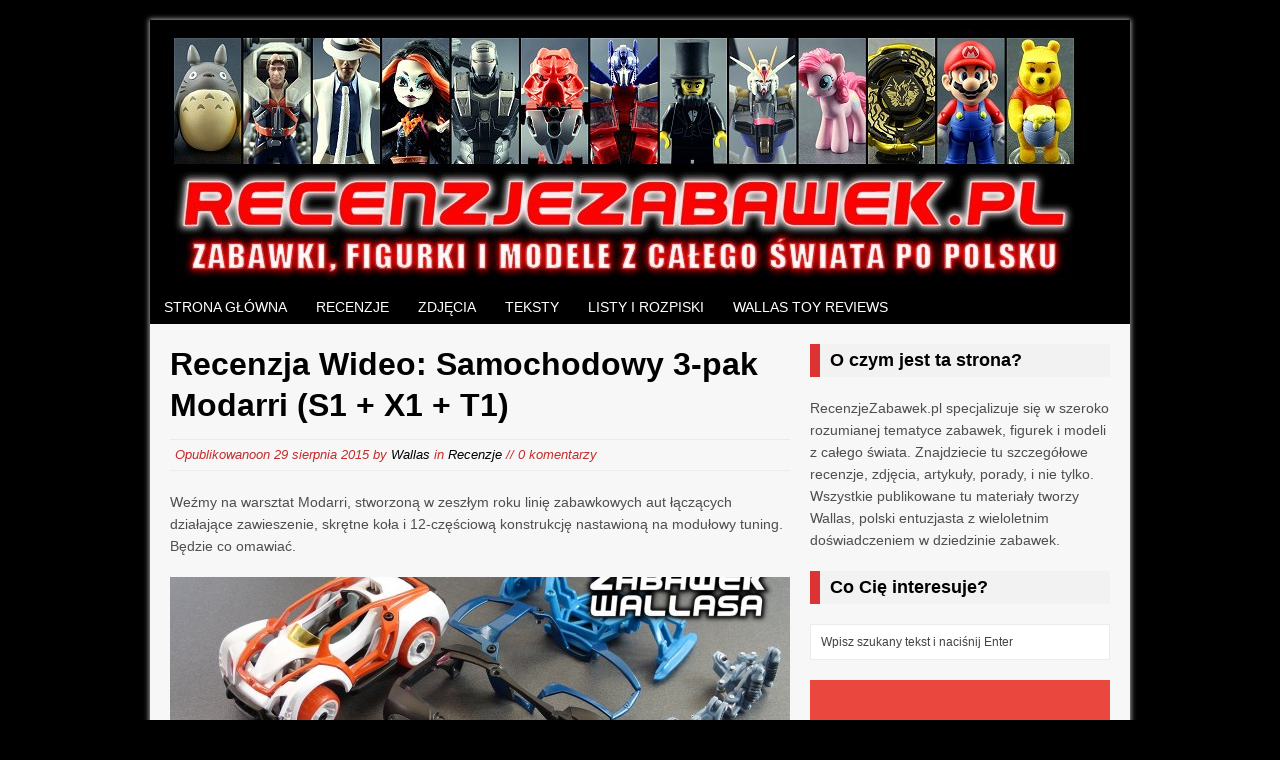

--- FILE ---
content_type: text/html; charset=UTF-8
request_url: https://recenzjezabawek.pl/2015/08/recenzja-wideo-samochodowy-3-pak-modarri-s1-x1-t1/
body_size: 11279
content:
<!DOCTYPE html>
<html class="no-js mh-normal mh-one-sb wt-layout3" lang="pl-PL">
<head>
<meta charset="UTF-8">
<meta name="description" content="Polska strona o zabawkach, figurkach i modelach z całego świata. Znajdziecie tu recenzje, zdjęcia,  artykuły, instrukcje obsługi i budowy oraz o wiele więcej.">
<meta name="keywords" content="zabawki,zabawka,recenzja,recenzje,figurki,figurka, dzieci,kolekcjonerzy,transformers,lego,beyblade,bionicle,my little pony,hot wheels,klocki,roboty,mattel,hasbro,japonia,bandai,gundam,">
<title>Recenzja Wideo: Samochodowy 3-pak Modarri (S1 + X1 + T1) | RecenzjeZabawek.pl</title>
<meta name='robots' content='max-image-preview:large' />
<link rel="stylesheet" href="http://fonts.googleapis.com/css?family=PT+Sans|Asap">
<link rel="stylesheet" href="https://recenzjezabawek.pl/wp-content/themes/mh_magazine/style.css" media="screen">
<link rel="shortcut icon" href="http://recenzjezabawek.pl/wp-content/uploads/2014/12/avatar-rzw.jpg">
<!--[if lt IE 9]>
<script src="http://css3-mediaqueries-js.googlecode.com/svn/trunk/css3-mediaqueries.js"></script>
<![endif]-->
<meta name="viewport" content="width=device-width; initial-scale=1.0">
<link rel="pingback" href="https://recenzjezabawek.pl/xmlrpc.php"/>
<link rel='dns-prefetch' href='//ajax.googleapis.com' />
<link rel='dns-prefetch' href='//code.jquery.com' />
<link rel='dns-prefetch' href='//maxcdn.bootstrapcdn.com' />
<link rel="alternate" type="application/rss+xml" title="RecenzjeZabawek.pl &raquo; Kanał z wpisami" href="https://recenzjezabawek.pl/feed/" />
<link rel="alternate" type="application/rss+xml" title="RecenzjeZabawek.pl &raquo; Kanał z komentarzami" href="https://recenzjezabawek.pl/comments/feed/" />
<link rel="alternate" type="application/rss+xml" title="RecenzjeZabawek.pl &raquo; Recenzja Wideo: Samochodowy 3-pak Modarri (S1 + X1 + T1) Kanał z komentarzami" href="https://recenzjezabawek.pl/2015/08/recenzja-wideo-samochodowy-3-pak-modarri-s1-x1-t1/feed/" />
<script type="text/javascript">
window._wpemojiSettings = {"baseUrl":"https:\/\/s.w.org\/images\/core\/emoji\/14.0.0\/72x72\/","ext":".png","svgUrl":"https:\/\/s.w.org\/images\/core\/emoji\/14.0.0\/svg\/","svgExt":".svg","source":{"concatemoji":"https:\/\/recenzjezabawek.pl\/wp-includes\/js\/wp-emoji-release.min.js?ver=6.2.8"}};
/*! This file is auto-generated */
!function(e,a,t){var n,r,o,i=a.createElement("canvas"),p=i.getContext&&i.getContext("2d");function s(e,t){p.clearRect(0,0,i.width,i.height),p.fillText(e,0,0);e=i.toDataURL();return p.clearRect(0,0,i.width,i.height),p.fillText(t,0,0),e===i.toDataURL()}function c(e){var t=a.createElement("script");t.src=e,t.defer=t.type="text/javascript",a.getElementsByTagName("head")[0].appendChild(t)}for(o=Array("flag","emoji"),t.supports={everything:!0,everythingExceptFlag:!0},r=0;r<o.length;r++)t.supports[o[r]]=function(e){if(p&&p.fillText)switch(p.textBaseline="top",p.font="600 32px Arial",e){case"flag":return s("\ud83c\udff3\ufe0f\u200d\u26a7\ufe0f","\ud83c\udff3\ufe0f\u200b\u26a7\ufe0f")?!1:!s("\ud83c\uddfa\ud83c\uddf3","\ud83c\uddfa\u200b\ud83c\uddf3")&&!s("\ud83c\udff4\udb40\udc67\udb40\udc62\udb40\udc65\udb40\udc6e\udb40\udc67\udb40\udc7f","\ud83c\udff4\u200b\udb40\udc67\u200b\udb40\udc62\u200b\udb40\udc65\u200b\udb40\udc6e\u200b\udb40\udc67\u200b\udb40\udc7f");case"emoji":return!s("\ud83e\udef1\ud83c\udffb\u200d\ud83e\udef2\ud83c\udfff","\ud83e\udef1\ud83c\udffb\u200b\ud83e\udef2\ud83c\udfff")}return!1}(o[r]),t.supports.everything=t.supports.everything&&t.supports[o[r]],"flag"!==o[r]&&(t.supports.everythingExceptFlag=t.supports.everythingExceptFlag&&t.supports[o[r]]);t.supports.everythingExceptFlag=t.supports.everythingExceptFlag&&!t.supports.flag,t.DOMReady=!1,t.readyCallback=function(){t.DOMReady=!0},t.supports.everything||(n=function(){t.readyCallback()},a.addEventListener?(a.addEventListener("DOMContentLoaded",n,!1),e.addEventListener("load",n,!1)):(e.attachEvent("onload",n),a.attachEvent("onreadystatechange",function(){"complete"===a.readyState&&t.readyCallback()})),(e=t.source||{}).concatemoji?c(e.concatemoji):e.wpemoji&&e.twemoji&&(c(e.twemoji),c(e.wpemoji)))}(window,document,window._wpemojiSettings);
</script>
<style type="text/css">
img.wp-smiley,
img.emoji {
	display: inline !important;
	border: none !important;
	box-shadow: none !important;
	height: 1em !important;
	width: 1em !important;
	margin: 0 0.07em !important;
	vertical-align: -0.1em !important;
	background: none !important;
	padding: 0 !important;
}
</style>
	<link rel='stylesheet' id='wp-block-library-css' href='https://recenzjezabawek.pl/wp-includes/css/dist/block-library/style.min.css?ver=6.2.8' type='text/css' media='all' />
<link rel='stylesheet' id='classic-theme-styles-css' href='https://recenzjezabawek.pl/wp-includes/css/classic-themes.min.css?ver=6.2.8' type='text/css' media='all' />
<style id='global-styles-inline-css' type='text/css'>
body{--wp--preset--color--black: #000000;--wp--preset--color--cyan-bluish-gray: #abb8c3;--wp--preset--color--white: #ffffff;--wp--preset--color--pale-pink: #f78da7;--wp--preset--color--vivid-red: #cf2e2e;--wp--preset--color--luminous-vivid-orange: #ff6900;--wp--preset--color--luminous-vivid-amber: #fcb900;--wp--preset--color--light-green-cyan: #7bdcb5;--wp--preset--color--vivid-green-cyan: #00d084;--wp--preset--color--pale-cyan-blue: #8ed1fc;--wp--preset--color--vivid-cyan-blue: #0693e3;--wp--preset--color--vivid-purple: #9b51e0;--wp--preset--gradient--vivid-cyan-blue-to-vivid-purple: linear-gradient(135deg,rgba(6,147,227,1) 0%,rgb(155,81,224) 100%);--wp--preset--gradient--light-green-cyan-to-vivid-green-cyan: linear-gradient(135deg,rgb(122,220,180) 0%,rgb(0,208,130) 100%);--wp--preset--gradient--luminous-vivid-amber-to-luminous-vivid-orange: linear-gradient(135deg,rgba(252,185,0,1) 0%,rgba(255,105,0,1) 100%);--wp--preset--gradient--luminous-vivid-orange-to-vivid-red: linear-gradient(135deg,rgba(255,105,0,1) 0%,rgb(207,46,46) 100%);--wp--preset--gradient--very-light-gray-to-cyan-bluish-gray: linear-gradient(135deg,rgb(238,238,238) 0%,rgb(169,184,195) 100%);--wp--preset--gradient--cool-to-warm-spectrum: linear-gradient(135deg,rgb(74,234,220) 0%,rgb(151,120,209) 20%,rgb(207,42,186) 40%,rgb(238,44,130) 60%,rgb(251,105,98) 80%,rgb(254,248,76) 100%);--wp--preset--gradient--blush-light-purple: linear-gradient(135deg,rgb(255,206,236) 0%,rgb(152,150,240) 100%);--wp--preset--gradient--blush-bordeaux: linear-gradient(135deg,rgb(254,205,165) 0%,rgb(254,45,45) 50%,rgb(107,0,62) 100%);--wp--preset--gradient--luminous-dusk: linear-gradient(135deg,rgb(255,203,112) 0%,rgb(199,81,192) 50%,rgb(65,88,208) 100%);--wp--preset--gradient--pale-ocean: linear-gradient(135deg,rgb(255,245,203) 0%,rgb(182,227,212) 50%,rgb(51,167,181) 100%);--wp--preset--gradient--electric-grass: linear-gradient(135deg,rgb(202,248,128) 0%,rgb(113,206,126) 100%);--wp--preset--gradient--midnight: linear-gradient(135deg,rgb(2,3,129) 0%,rgb(40,116,252) 100%);--wp--preset--duotone--dark-grayscale: url('#wp-duotone-dark-grayscale');--wp--preset--duotone--grayscale: url('#wp-duotone-grayscale');--wp--preset--duotone--purple-yellow: url('#wp-duotone-purple-yellow');--wp--preset--duotone--blue-red: url('#wp-duotone-blue-red');--wp--preset--duotone--midnight: url('#wp-duotone-midnight');--wp--preset--duotone--magenta-yellow: url('#wp-duotone-magenta-yellow');--wp--preset--duotone--purple-green: url('#wp-duotone-purple-green');--wp--preset--duotone--blue-orange: url('#wp-duotone-blue-orange');--wp--preset--font-size--small: 13px;--wp--preset--font-size--medium: 20px;--wp--preset--font-size--large: 36px;--wp--preset--font-size--x-large: 42px;--wp--preset--spacing--20: 0.44rem;--wp--preset--spacing--30: 0.67rem;--wp--preset--spacing--40: 1rem;--wp--preset--spacing--50: 1.5rem;--wp--preset--spacing--60: 2.25rem;--wp--preset--spacing--70: 3.38rem;--wp--preset--spacing--80: 5.06rem;--wp--preset--shadow--natural: 6px 6px 9px rgba(0, 0, 0, 0.2);--wp--preset--shadow--deep: 12px 12px 50px rgba(0, 0, 0, 0.4);--wp--preset--shadow--sharp: 6px 6px 0px rgba(0, 0, 0, 0.2);--wp--preset--shadow--outlined: 6px 6px 0px -3px rgba(255, 255, 255, 1), 6px 6px rgba(0, 0, 0, 1);--wp--preset--shadow--crisp: 6px 6px 0px rgba(0, 0, 0, 1);}:where(.is-layout-flex){gap: 0.5em;}body .is-layout-flow > .alignleft{float: left;margin-inline-start: 0;margin-inline-end: 2em;}body .is-layout-flow > .alignright{float: right;margin-inline-start: 2em;margin-inline-end: 0;}body .is-layout-flow > .aligncenter{margin-left: auto !important;margin-right: auto !important;}body .is-layout-constrained > .alignleft{float: left;margin-inline-start: 0;margin-inline-end: 2em;}body .is-layout-constrained > .alignright{float: right;margin-inline-start: 2em;margin-inline-end: 0;}body .is-layout-constrained > .aligncenter{margin-left: auto !important;margin-right: auto !important;}body .is-layout-constrained > :where(:not(.alignleft):not(.alignright):not(.alignfull)){max-width: var(--wp--style--global--content-size);margin-left: auto !important;margin-right: auto !important;}body .is-layout-constrained > .alignwide{max-width: var(--wp--style--global--wide-size);}body .is-layout-flex{display: flex;}body .is-layout-flex{flex-wrap: wrap;align-items: center;}body .is-layout-flex > *{margin: 0;}:where(.wp-block-columns.is-layout-flex){gap: 2em;}.has-black-color{color: var(--wp--preset--color--black) !important;}.has-cyan-bluish-gray-color{color: var(--wp--preset--color--cyan-bluish-gray) !important;}.has-white-color{color: var(--wp--preset--color--white) !important;}.has-pale-pink-color{color: var(--wp--preset--color--pale-pink) !important;}.has-vivid-red-color{color: var(--wp--preset--color--vivid-red) !important;}.has-luminous-vivid-orange-color{color: var(--wp--preset--color--luminous-vivid-orange) !important;}.has-luminous-vivid-amber-color{color: var(--wp--preset--color--luminous-vivid-amber) !important;}.has-light-green-cyan-color{color: var(--wp--preset--color--light-green-cyan) !important;}.has-vivid-green-cyan-color{color: var(--wp--preset--color--vivid-green-cyan) !important;}.has-pale-cyan-blue-color{color: var(--wp--preset--color--pale-cyan-blue) !important;}.has-vivid-cyan-blue-color{color: var(--wp--preset--color--vivid-cyan-blue) !important;}.has-vivid-purple-color{color: var(--wp--preset--color--vivid-purple) !important;}.has-black-background-color{background-color: var(--wp--preset--color--black) !important;}.has-cyan-bluish-gray-background-color{background-color: var(--wp--preset--color--cyan-bluish-gray) !important;}.has-white-background-color{background-color: var(--wp--preset--color--white) !important;}.has-pale-pink-background-color{background-color: var(--wp--preset--color--pale-pink) !important;}.has-vivid-red-background-color{background-color: var(--wp--preset--color--vivid-red) !important;}.has-luminous-vivid-orange-background-color{background-color: var(--wp--preset--color--luminous-vivid-orange) !important;}.has-luminous-vivid-amber-background-color{background-color: var(--wp--preset--color--luminous-vivid-amber) !important;}.has-light-green-cyan-background-color{background-color: var(--wp--preset--color--light-green-cyan) !important;}.has-vivid-green-cyan-background-color{background-color: var(--wp--preset--color--vivid-green-cyan) !important;}.has-pale-cyan-blue-background-color{background-color: var(--wp--preset--color--pale-cyan-blue) !important;}.has-vivid-cyan-blue-background-color{background-color: var(--wp--preset--color--vivid-cyan-blue) !important;}.has-vivid-purple-background-color{background-color: var(--wp--preset--color--vivid-purple) !important;}.has-black-border-color{border-color: var(--wp--preset--color--black) !important;}.has-cyan-bluish-gray-border-color{border-color: var(--wp--preset--color--cyan-bluish-gray) !important;}.has-white-border-color{border-color: var(--wp--preset--color--white) !important;}.has-pale-pink-border-color{border-color: var(--wp--preset--color--pale-pink) !important;}.has-vivid-red-border-color{border-color: var(--wp--preset--color--vivid-red) !important;}.has-luminous-vivid-orange-border-color{border-color: var(--wp--preset--color--luminous-vivid-orange) !important;}.has-luminous-vivid-amber-border-color{border-color: var(--wp--preset--color--luminous-vivid-amber) !important;}.has-light-green-cyan-border-color{border-color: var(--wp--preset--color--light-green-cyan) !important;}.has-vivid-green-cyan-border-color{border-color: var(--wp--preset--color--vivid-green-cyan) !important;}.has-pale-cyan-blue-border-color{border-color: var(--wp--preset--color--pale-cyan-blue) !important;}.has-vivid-cyan-blue-border-color{border-color: var(--wp--preset--color--vivid-cyan-blue) !important;}.has-vivid-purple-border-color{border-color: var(--wp--preset--color--vivid-purple) !important;}.has-vivid-cyan-blue-to-vivid-purple-gradient-background{background: var(--wp--preset--gradient--vivid-cyan-blue-to-vivid-purple) !important;}.has-light-green-cyan-to-vivid-green-cyan-gradient-background{background: var(--wp--preset--gradient--light-green-cyan-to-vivid-green-cyan) !important;}.has-luminous-vivid-amber-to-luminous-vivid-orange-gradient-background{background: var(--wp--preset--gradient--luminous-vivid-amber-to-luminous-vivid-orange) !important;}.has-luminous-vivid-orange-to-vivid-red-gradient-background{background: var(--wp--preset--gradient--luminous-vivid-orange-to-vivid-red) !important;}.has-very-light-gray-to-cyan-bluish-gray-gradient-background{background: var(--wp--preset--gradient--very-light-gray-to-cyan-bluish-gray) !important;}.has-cool-to-warm-spectrum-gradient-background{background: var(--wp--preset--gradient--cool-to-warm-spectrum) !important;}.has-blush-light-purple-gradient-background{background: var(--wp--preset--gradient--blush-light-purple) !important;}.has-blush-bordeaux-gradient-background{background: var(--wp--preset--gradient--blush-bordeaux) !important;}.has-luminous-dusk-gradient-background{background: var(--wp--preset--gradient--luminous-dusk) !important;}.has-pale-ocean-gradient-background{background: var(--wp--preset--gradient--pale-ocean) !important;}.has-electric-grass-gradient-background{background: var(--wp--preset--gradient--electric-grass) !important;}.has-midnight-gradient-background{background: var(--wp--preset--gradient--midnight) !important;}.has-small-font-size{font-size: var(--wp--preset--font-size--small) !important;}.has-medium-font-size{font-size: var(--wp--preset--font-size--medium) !important;}.has-large-font-size{font-size: var(--wp--preset--font-size--large) !important;}.has-x-large-font-size{font-size: var(--wp--preset--font-size--x-large) !important;}
.wp-block-navigation a:where(:not(.wp-element-button)){color: inherit;}
:where(.wp-block-columns.is-layout-flex){gap: 2em;}
.wp-block-pullquote{font-size: 1.5em;line-height: 1.6;}
</style>
<link rel='stylesheet' id='cff-css' href='https://recenzjezabawek.pl/wp-content/plugins/custom-facebook-feed/assets/css/cff-style.min.css?ver=4.1.8' type='text/css' media='all' />
<link rel='stylesheet' id='sb-font-awesome-css' href='https://maxcdn.bootstrapcdn.com/font-awesome/4.7.0/css/font-awesome.min.css?ver=6.2.8' type='text/css' media='all' />
<script type='text/javascript' src='http://ajax.googleapis.com/ajax/libs/jquery/1.10.2/jquery.min.js?ver=6.2.8' id='jquery-js'></script>
<script type='text/javascript' src='http://code.jquery.com/jquery-migrate-1.2.1.min.js?ver=6.2.8' id='jquery migrate-js'></script>
<script type='text/javascript' src='https://recenzjezabawek.pl/wp-content/themes/mh_magazine/js/scripts.js?ver=6.2.8' id='scripts-js'></script>
<link rel="https://api.w.org/" href="https://recenzjezabawek.pl/wp-json/" /><link rel="alternate" type="application/json" href="https://recenzjezabawek.pl/wp-json/wp/v2/posts/1760" /><link rel="EditURI" type="application/rsd+xml" title="RSD" href="https://recenzjezabawek.pl/xmlrpc.php?rsd" />
<link rel="wlwmanifest" type="application/wlwmanifest+xml" href="https://recenzjezabawek.pl/wp-includes/wlwmanifest.xml" />
<meta name="generator" content="WordPress 6.2.8" />
<link rel="canonical" href="https://recenzjezabawek.pl/2015/08/recenzja-wideo-samochodowy-3-pak-modarri-s1-x1-t1/" />
<link rel='shortlink' href='https://recenzjezabawek.pl/?p=1760' />
<link rel="alternate" type="application/json+oembed" href="https://recenzjezabawek.pl/wp-json/oembed/1.0/embed?url=https%3A%2F%2Frecenzjezabawek.pl%2F2015%2F08%2Frecenzja-wideo-samochodowy-3-pak-modarri-s1-x1-t1%2F" />
<link rel="alternate" type="text/xml+oembed" href="https://recenzjezabawek.pl/wp-json/oembed/1.0/embed?url=https%3A%2F%2Frecenzjezabawek.pl%2F2015%2F08%2Frecenzja-wideo-samochodowy-3-pak-modarri-s1-x1-t1%2F&#038;format=xml" />
   
    <style type="text/css">
    	    				h1, h2, h3, h4, h5, h6 { font-family: "Asap", sans-serif; }
							body { font-family: "PT Sans", sans-serif; }	
		    		
    		.header-wrap { background: #000000 }
    	    		
    		.wrapper { background: #f7f7f7 }
    	    	    		.main-nav, 
    		.header-nav .menu .menu-item:hover > .sub-menu,
    		.main-nav .menu .menu-item:hover > .sub-menu, 
    		.footer-nav .menu-item:hover,
    		.slide-caption,
    		.spotlight,
    		.carousel-layout1,
    		footer,
    		.loop-layout2 .meta,
			input[type=submit]:hover,
    		#cancel-comment-reply-link:hover { background: #000000 }
    	    	    		.logo-desc,
    		.ticker-title,
    		.header-nav .menu-item:hover,
    		.main-nav li:hover,
    		.footer-nav,
    		.footer-nav .menu .menu-item:hover > .sub-menu,
    		.slider-layout2 .flex-control-paging li a.flex-active,
    		.sl-caption,
    		.subheading,
    		.page-title-layout1,
    		.wt-layout2 .widget-title,
    		.wt-layout2 .footer-widget-title,
    		.carousel-layout1 .caption,
    		.page-numbers:hover,
    		.current,
    		.pagelink,
    		a:hover .pagelink,
    		input[type=submit],
    		#cancel-comment-reply-link,
    		.post-tags li:hover,
    		.tagcloud a:hover, 
    		.sb-widget .tagcloud a:hover, 
    		.footer-widget .tagcloud a:hover { background: #dd3333; }
    		.slide-caption,
    		.mh-mobile .slide-caption,
    		#carousel,
    		.wt-layout1 .widget-title, 
    		.wt-layout1 .footer-widget-title,
    		.wt-layout3 .widget-title, 
    		.wt-layout3 .footer-widget-title,
    		.author-box-layout1,
    		.cat-desc,
			input[type=text]:hover, 
			textarea:hover,
			.wpcf7-form input[type=email]:hover,
    		blockquote { border-color: #dd3333; }
    		a:hover,
    		.entry a:hover,
    		.slide-title:hover, 
    		.sl-title:hover,
    		.carousel-layout2 .caption,
    		.carousel-layout2 .carousel-item-title:hover,
    		.related-title:hover,
    		.dropcap { color: #dd3333; }
    	    		
    		.news-ticker,
    		#searchform,
    		.author-box,
    		.cat-desc,
    		.post-nav-wrap,
    		#wp-calendar caption,
    		.no-comments,
    		#respond,
    		.wpcf7-form { background: #ffffff; }
    	    		
    		body { color: #4f4f4f; }
    	    	    		.logo-desc,
    		.header-nav .menu-item:hover a, 
    		.header-nav .sub-menu a,
    		.main-nav li a,
    		.footer-nav .menu-item:hover a, 
    		.footer-nav .sub-menu a,
    		.ticker-title,	
    		.subheading,
    		.page-title,
    		footer,
    		.sl-title,
    		.sl-caption,
    		.slide-caption,
    		.caption { color: #ffffff; }
    	    	    		.meta, .breadcrumb { color: #c62d2d; }
    	    	    		.entry a { color: #495ea3; }
    	    		</style> 
    <style type="text/css" id="custom-background-css">
body.custom-background { background-color: #000000; }
</style>
	<meta name="google-site-verification" content="VSQdLpk9OGjCvj7Kyt7XBgRqENj9FatClHHtjX5L-VM" />
</head>
<body id="mh-mobile" class="post-template-default single single-post postid-1760 single-format-standard custom-background"> 
<div class="container mh-mobile">
<header class="header-wrap">
		<div class="logo-wrap" role="banner">
<a href="https://recenzjezabawek.pl/" title="RecenzjeZabawek.pl" rel="home"><img src="https://recenzjezabawek.pl/wp-content/uploads/2015/02/banner-strona-20151.jpg" height="250" width="930" alt="RecenzjeZabawek.pl" /></a>
</div>
	<nav class="main-nav clearfix">
		<div class="menu-menu-glowne-container"><ul id="menu-menu-glowne" class="menu"><li id="menu-item-42" class="menu-item menu-item-type-custom menu-item-object-custom menu-item-home menu-item-42"><a href="http://recenzjezabawek.pl/">Strona główna</a></li>
<li id="menu-item-44" class="menu-item menu-item-type-taxonomy menu-item-object-category current-post-ancestor current-menu-parent current-post-parent menu-item-has-children menu-item-44"><a href="https://recenzjezabawek.pl/category/recenzje-wideo/">Recenzje</a>
<ul class="sub-menu">
	<li id="menu-item-237" class="menu-item menu-item-type-taxonomy menu-item-object-category menu-item-has-children menu-item-237"><a href="https://recenzjezabawek.pl/category/recenzje-wideo/recenzje-transformers/">Transformers</a>
	<ul class="sub-menu">
		<li id="menu-item-1344" class="menu-item menu-item-type-taxonomy menu-item-object-category menu-item-1344"><a href="https://recenzjezabawek.pl/category/recenzje-wideo/recenzje-transformers/age-of-extinction-recenzje-transformers/">Age Of Extinction</a></li>
		<li id="menu-item-1337" class="menu-item menu-item-type-taxonomy menu-item-object-category menu-item-1337"><a href="https://recenzjezabawek.pl/category/recenzje-wideo/recenzje-transformers/construct-bots/">Construct-Bots</a></li>
		<li id="menu-item-281" class="menu-item menu-item-type-taxonomy menu-item-object-category menu-item-281"><a href="https://recenzjezabawek.pl/category/recenzje-wideo/recenzje-transformers/prime/">Prime</a></li>
		<li id="menu-item-238" class="menu-item menu-item-type-taxonomy menu-item-object-category menu-item-238"><a href="https://recenzjezabawek.pl/category/recenzje-wideo/recenzje-transformers/darkofthemoon/">Dark Of The Moon</a></li>
		<li id="menu-item-279" class="menu-item menu-item-type-taxonomy menu-item-object-category menu-item-279"><a href="https://recenzjezabawek.pl/category/recenzje-wideo/recenzje-transformers/huntforthedecepticons/">Hunt For The Decepticons</a></li>
		<li id="menu-item-240" class="menu-item menu-item-type-taxonomy menu-item-object-category menu-item-240"><a href="https://recenzjezabawek.pl/category/recenzje-wideo/recenzje-transformers/revealtheshield/">Reveal The Shield</a></li>
		<li id="menu-item-546" class="menu-item menu-item-type-taxonomy menu-item-object-category menu-item-546"><a href="https://recenzjezabawek.pl/category/recenzje-wideo/recenzje-transformers/generations/">Generations</a></li>
		<li id="menu-item-283" class="menu-item menu-item-type-taxonomy menu-item-object-category menu-item-283"><a href="https://recenzjezabawek.pl/category/recenzje-wideo/recenzje-transformers/universe20/">Universe 2.0</a></li>
		<li id="menu-item-280" class="menu-item menu-item-type-taxonomy menu-item-object-category menu-item-280"><a href="https://recenzjezabawek.pl/category/recenzje-wideo/recenzje-transformers/movie2007/">Movie 2007</a></li>
		<li id="menu-item-544" class="menu-item menu-item-type-taxonomy menu-item-object-category menu-item-544"><a href="https://recenzjezabawek.pl/category/recenzje-wideo/recenzje-transformers/classics/">Classics</a></li>
		<li id="menu-item-543" class="menu-item menu-item-type-taxonomy menu-item-object-category menu-item-543"><a href="https://recenzjezabawek.pl/category/recenzje-wideo/recenzje-transformers/beast-wars/">Beast Wars</a></li>
		<li id="menu-item-239" class="menu-item menu-item-type-taxonomy menu-item-object-category menu-item-239"><a href="https://recenzjezabawek.pl/category/recenzje-wideo/recenzje-transformers/generation2/">Generation 2</a></li>
		<li id="menu-item-278" class="menu-item menu-item-type-taxonomy menu-item-object-category menu-item-278"><a href="https://recenzjezabawek.pl/category/recenzje-wideo/recenzje-transformers/generation1/">Generation 1</a></li>
		<li id="menu-item-542" class="menu-item menu-item-type-taxonomy menu-item-object-category menu-item-542"><a href="https://recenzjezabawek.pl/category/recenzje-wideo/recenzje-transformers/3rd-party/">3rd Party</a></li>
	</ul>
</li>
	<li id="menu-item-234" class="menu-item menu-item-type-taxonomy menu-item-object-category menu-item-has-children menu-item-234"><a href="https://recenzjezabawek.pl/category/recenzje-wideo/recenzje-beyblade/">Beyblade</a>
	<ul class="sub-menu">
		<li id="menu-item-532" class="menu-item menu-item-type-taxonomy menu-item-object-category menu-item-532"><a href="https://recenzjezabawek.pl/category/recenzje-wideo/recenzje-beyblade/xts/">XTS</a></li>
		<li id="menu-item-236" class="menu-item menu-item-type-taxonomy menu-item-object-category menu-item-236"><a href="https://recenzjezabawek.pl/category/recenzje-wideo/recenzje-beyblade/metalmasters/">Metal Masters</a></li>
		<li id="menu-item-235" class="menu-item menu-item-type-taxonomy menu-item-object-category menu-item-235"><a href="https://recenzjezabawek.pl/category/recenzje-wideo/recenzje-beyblade/metalfusion/">Metal Fusion</a></li>
		<li id="menu-item-1327" class="menu-item menu-item-type-taxonomy menu-item-object-category menu-item-1327"><a href="https://recenzjezabawek.pl/category/recenzje-wideo/recenzje-beyblade/bitwy-beyblade/">Bitwy Beyblade</a></li>
	</ul>
</li>
	<li id="menu-item-533" class="menu-item menu-item-type-taxonomy menu-item-object-category menu-item-533"><a href="https://recenzjezabawek.pl/category/recenzje-wideo/littlest-pet-shop/">Littlest Pet Shop</a></li>
	<li id="menu-item-537" class="menu-item menu-item-type-taxonomy menu-item-object-category menu-item-537"><a href="https://recenzjezabawek.pl/category/recenzje-wideo/recenzje-my-little-pony/">My Little Pony</a></li>
	<li id="menu-item-284" class="menu-item menu-item-type-taxonomy menu-item-object-category menu-item-284"><a href="https://recenzjezabawek.pl/category/recenzje-wideo/pozostale/">Pozostałe</a></li>
	<li id="menu-item-534" class="menu-item menu-item-type-taxonomy menu-item-object-category menu-item-has-children menu-item-534"><a href="https://recenzjezabawek.pl/category/recenzje-wideo/recenzjelego/">Lego</a>
	<ul class="sub-menu">
		<li id="menu-item-535" class="menu-item menu-item-type-taxonomy menu-item-object-category menu-item-535"><a href="https://recenzjezabawek.pl/category/recenzje-wideo/recenzjelego/bionicle-recenzjelego/">Bionicle</a></li>
		<li id="menu-item-536" class="menu-item menu-item-type-taxonomy menu-item-object-category menu-item-536"><a href="https://recenzjezabawek.pl/category/recenzje-wideo/recenzjelego/slizers/">Slizers</a></li>
		<li id="menu-item-1341" class="menu-item menu-item-type-taxonomy menu-item-object-category menu-item-1341"><a href="https://recenzjezabawek.pl/category/recenzje-wideo/recenzjelego/minifigurki/">Minifigurki</a></li>
		<li id="menu-item-1342" class="menu-item menu-item-type-taxonomy menu-item-object-category menu-item-1342"><a href="https://recenzjezabawek.pl/category/recenzje-wideo/recenzjelego/town-city/">Town / City</a></li>
		<li id="menu-item-1340" class="menu-item menu-item-type-taxonomy menu-item-object-category menu-item-1340"><a href="https://recenzjezabawek.pl/category/recenzje-wideo/recenzjelego/budowy-lego/">Budowy Lego</a></li>
	</ul>
</li>
	<li id="menu-item-538" class="menu-item menu-item-type-taxonomy menu-item-object-category menu-item-has-children menu-item-538"><a href="https://recenzjezabawek.pl/category/recenzje-wideo/recenzje-nerf/">Nerf</a>
	<ul class="sub-menu">
		<li id="menu-item-540" class="menu-item menu-item-type-taxonomy menu-item-object-category menu-item-540"><a href="https://recenzjezabawek.pl/category/recenzje-wideo/recenzje-nerf/vortex/">Vortex</a></li>
		<li id="menu-item-539" class="menu-item menu-item-type-taxonomy menu-item-object-category menu-item-539"><a href="https://recenzjezabawek.pl/category/recenzje-wideo/recenzje-nerf/n-strike/">N-Strike</a></li>
	</ul>
</li>
	<li id="menu-item-1338" class="menu-item menu-item-type-taxonomy menu-item-object-category menu-item-1338"><a href="https://recenzjezabawek.pl/category/recenzje-wideo/hot-wheels-recenzje-wideo/">Hot Wheels</a></li>
	<li id="menu-item-1331" class="menu-item menu-item-type-taxonomy menu-item-object-category menu-item-1331"><a href="https://recenzjezabawek.pl/category/recenzje-wideo/marvel-recenzje-wideo/">Marvel</a></li>
	<li id="menu-item-1333" class="menu-item menu-item-type-taxonomy menu-item-object-category menu-item-1333"><a href="https://recenzjezabawek.pl/category/recenzje-wideo/recenzje-pokemon/">Pokemon</a></li>
	<li id="menu-item-1332" class="menu-item menu-item-type-taxonomy menu-item-object-category menu-item-1332"><a href="https://recenzjezabawek.pl/category/recenzje-wideo/playmobil/">Playmobil</a></li>
	<li id="menu-item-1334" class="menu-item menu-item-type-taxonomy menu-item-object-category menu-item-1334"><a href="https://recenzjezabawek.pl/category/recenzje-wideo/power-rangers-recenzje-wideo/">Power Rangers</a></li>
	<li id="menu-item-1335" class="menu-item menu-item-type-taxonomy menu-item-object-category menu-item-1335"><a href="https://recenzjezabawek.pl/category/recenzje-wideo/zabawki-niespodzianki/">Saszetki i zabawki-niespodzianki</a></li>
	<li id="menu-item-1336" class="menu-item menu-item-type-taxonomy menu-item-object-category menu-item-1336"><a href="https://recenzjezabawek.pl/category/recenzje-wideo/star-wars/">Star Wars</a></li>
</ul>
</li>
<li id="menu-item-49" class="menu-item menu-item-type-taxonomy menu-item-object-category menu-item-has-children menu-item-49"><a href="https://recenzjezabawek.pl/category/zdjecia/">Zdjęcia</a>
<ul class="sub-menu">
	<li id="menu-item-1329" class="menu-item menu-item-type-taxonomy menu-item-object-category menu-item-1329"><a href="https://recenzjezabawek.pl/category/zdjecia/pierwszy-rzut-oka-zdjecia/">Pierwszy Rzut Oka</a></li>
	<li id="menu-item-1330" class="menu-item menu-item-type-taxonomy menu-item-object-category menu-item-1330"><a href="https://recenzjezabawek.pl/category/zdjecia/po-recenzji/">Po recenzji</a></li>
</ul>
</li>
<li id="menu-item-545" class="menu-item menu-item-type-taxonomy menu-item-object-category menu-item-has-children menu-item-545"><a href="https://recenzjezabawek.pl/category/teksty/">Teksty</a>
<ul class="sub-menu">
	<li id="menu-item-43" class="menu-item menu-item-type-taxonomy menu-item-object-category menu-item-43"><a href="https://recenzjezabawek.pl/category/teksty/dziennik-wallasa/">Dziennik Wallasa</a></li>
	<li id="menu-item-48" class="menu-item menu-item-type-taxonomy menu-item-object-category menu-item-48"><a href="https://recenzjezabawek.pl/category/teksty/nowosci/">Nowości na stronie</a></li>
</ul>
</li>
<li id="menu-item-1511" class="menu-item menu-item-type-taxonomy menu-item-object-category menu-item-has-children menu-item-1511"><a href="https://recenzjezabawek.pl/category/listyirozpiski/">Listy i rozpiski</a>
<ul class="sub-menu">
	<li id="menu-item-1509" class="menu-item menu-item-type-post_type menu-item-object-page menu-item-1509"><a href="https://recenzjezabawek.pl/rozgrzebanerecenzje/">Rozgrzebane recenzje</a></li>
</ul>
</li>
<li id="menu-item-1944" class="menu-item menu-item-type-taxonomy menu-item-object-category menu-item-has-children menu-item-1944"><a href="https://recenzjezabawek.pl/category/wallastoyreviews/">Wallas Toy Reviews</a>
<ul class="sub-menu">
	<li id="menu-item-1945" class="menu-item menu-item-type-taxonomy menu-item-object-category menu-item-1945"><a href="https://recenzjezabawek.pl/category/wallastoyreviews/reviews/">Reviews</a></li>
</ul>
</li>
</ul></div>	</nav>
		
</header>
<div class="wrapper clearfix">
	<div class="main">
		<div class="content left"><article class="post-1760 post type-post status-publish format-standard has-post-thumbnail hentry category-recenzje-wideo tag-budowa tag-do-skladania tag-dzialajace-zawieszenie tag-guma tag-metal tag-modarri tag-personalizacja tag-plastik tag-resorak tag-rok-2014 tag-s1 tag-samochod tag-skretne-kola tag-t1 tag-thoughtfull-toys tag-tuning tag-wymiana-czesci tag-x1 tag-zrob-to-sam">
	<header class="post-header">			
		<h1 class="entry-title">Recenzja Wideo: Samochodowy 3-pak Modarri (S1 + X1 + T1)</h1>
		<p class="meta post-meta">Opublikowanoon <span class="updated">29 sierpnia 2015</span> by <span class="vcard author"><span class="fn"><a href="https://recenzjezabawek.pl/author/exkaiser/" title="Wpisy od Wallas" rel="author">Wallas</a></span></span> in <a href="https://recenzjezabawek.pl/category/recenzje-wideo/" rel="category tag">Recenzje</a> // <span class="dsq-postid" data-dsqidentifier="1760 http://recenzjezabawek.pl/?p=1760">0 komentarzy</span></p>
	</header>
		<div class="entry clearfix">
		<p>Weźmy na warsztat Modarri, stworzoną w zeszłym roku linię zabawkowych aut łączących działające zawieszenie, skrętne koła i 12-częściową konstrukcję nastawioną na modułowy tuning. Będzie co omawiać.</p>

<div class="post-thumbnail">
<a href="https://recenzjezabawek.pl/wp-content/uploads/2015/09/modarri-3-pak.jpg" rel="prettyPhoto"><img src="https://recenzjezabawek.pl/wp-content/uploads/2015/09/modarri-3-pak-620x264.jpg" alt="" title="modarri 3 pak" /></a>
</div>
<p>Na wstępie, serdeczne podziękowania dla polskiego dystrybutora tej marki, firmy Kolorowe Baloniki, za podesłanie tego zestawu do recenzji 🙂</p>
<p>S1 + X1 + T1</p>
<p lang="pl-PL"><strong>Seria:</strong> Modarri<br />
<strong>Kompatybilne z:</strong> system tuningowy Modarri<br />
<strong>Rok wydania:</strong> 2014<br />
<strong>Producent:</strong> Thoughtful Toys<br />
<b>Przeciętny rozmiar: </b>11 x 6 cm<br />
<b>Typ: </b>rozkładany samochód<br />
<strong>Zestaw zawiera:</strong> samochody S1, X1 i T1 (3x rama podwozia, 12x koło, 3x moduł zawieszenia przedni, 3x moduł zawieszenia tylny, 3x podłoga kabiny kierowcy, 3x fotel kierowcy, 3x zewnętrzne nadwozie, 3x wewnętrzne nadwozie, 3x rama nadwozia), 3x śrubokręt montażowy, 3x arkusz naklejek, 8x pachołek, instrukcja<br />
<strong>Funkcje: </strong>personalizacja poprzez wymianę części, działający układ skrętny sterowany ręcznie, niezależne zawieszenie dla każdego koła<br />
<strong>Szacowana liczba dostępnych kombinacji części wewnątrz zestawu:</strong> 35 000<br />
<strong>Materiały:</strong> plastik, metal, guma</p>
<p lang="pl-PL">Tak, już tylko na podstawie tej rozpiski technicznej widać, że w tym zestawie dzieje się naprawdę sporo.</p>
<p><iframe src="https://www.youtube.com/embed/hQrstNOzFYI" width="560" height="315" frameborder="0" allowfullscreen="allowfullscreen"></iframe></p>
<p>A tak wygląda oryginalne pudełko w którym te zabawki dostałem:</p>
<p><a href="https://recenzjezabawek.pl/wp-content/uploads/2015/09/modarri-3-pak1.jpg" rel="prettyPhoto"><img decoding="async" loading="lazy" class="aligncenter size-medium wp-image-1757" src="https://recenzjezabawek.pl/wp-content/uploads/2015/09/modarri-3-pak1-600x414.jpg" alt="modarri 3-pak" width="600" height="414" srcset="https://recenzjezabawek.pl/wp-content/uploads/2015/09/modarri-3-pak1-600x414.jpg 600w, https://recenzjezabawek.pl/wp-content/uploads/2015/09/modarri-3-pak1.jpg 1000w" sizes="(max-width: 600px) 100vw, 600px" /></a></p>
<p>&nbsp;</p>
<p>Do tematu Modarri wrócę niedługo po raz kolejny, wiele z Was chciało zobaczyć zdjęcia wykorzystane w tej recenzji poza filmem i jestem skłonny spełnić Wasze życzenie.</p>
	</div>
			<div class="post-tags clearfix">
        	<ul><li><a href="https://recenzjezabawek.pl/tag/budowa/" rel="tag">budowa</a></li><li><a href="https://recenzjezabawek.pl/tag/do-skladania/" rel="tag">do składania</a></li><li><a href="https://recenzjezabawek.pl/tag/dzialajace-zawieszenie/" rel="tag">działające zawieszenie</a></li><li><a href="https://recenzjezabawek.pl/tag/guma/" rel="tag">guma</a></li><li><a href="https://recenzjezabawek.pl/tag/metal/" rel="tag">metal</a></li><li><a href="https://recenzjezabawek.pl/tag/modarri/" rel="tag">modarri</a></li><li><a href="https://recenzjezabawek.pl/tag/personalizacja/" rel="tag">personalizacja</a></li><li><a href="https://recenzjezabawek.pl/tag/plastik/" rel="tag">plastik</a></li><li><a href="https://recenzjezabawek.pl/tag/resorak/" rel="tag">resorak</a></li><li><a href="https://recenzjezabawek.pl/tag/rok-2014/" rel="tag">rok 2014</a></li><li><a href="https://recenzjezabawek.pl/tag/s1/" rel="tag">s1</a></li><li><a href="https://recenzjezabawek.pl/tag/samochod/" rel="tag">samochód</a></li><li><a href="https://recenzjezabawek.pl/tag/skretne-kola/" rel="tag">skrętne koła</a></li><li><a href="https://recenzjezabawek.pl/tag/t1/" rel="tag">t1</a></li><li><a href="https://recenzjezabawek.pl/tag/thoughtfull-toys/" rel="tag">thoughtfull toys</a></li><li><a href="https://recenzjezabawek.pl/tag/tuning/" rel="tag">tuning</a></li><li><a href="https://recenzjezabawek.pl/tag/wymiana-czesci/" rel="tag">wymiana części</a></li><li><a href="https://recenzjezabawek.pl/tag/x1/" rel="tag">x1</a></li><li><a href="https://recenzjezabawek.pl/tag/zrob-to-sam/" rel="tag">zrób to sam</a></li></ul>        </div>
			
</article><section class="share-buttons-container clearfix">
	<div class="share-button"><div class="fb-like" data-layout="button_count" data-action="like" data-show-faces="true" data-share="false"></div></div>
	<div class="share-button"><a href="https://twitter.com/share" class="twitter-share-button">Tweet</a></div>
	<div class="share-button"><div class="g-plusone" data-size="medium"></div></div>           	
</section>	<section class="related-posts related-layout2">
<h3 class="section-title">Akrtykuły pokrewne (related articles)</h3>
<ul>
<li class="related-wrap clearfix">
<div class="related-thumb">
<a href="https://recenzjezabawek.pl/2015/01/recenzja-wideo-metamorfer-z-kaczora-donalda/" title="Recenzja Wideo: Metamorfer z Kaczora Donalda"><img width="70" height="53" src="https://recenzjezabawek.pl/wp-content/uploads/2015/01/metamorfer-70x53.jpg" class="attachment-cp_small size-cp_small wp-post-image" alt="" decoding="async" loading="lazy" srcset="https://recenzjezabawek.pl/wp-content/uploads/2015/01/metamorfer-70x53.jpg 70w, https://recenzjezabawek.pl/wp-content/uploads/2015/01/metamorfer-174x131.jpg 174w, https://recenzjezabawek.pl/wp-content/uploads/2015/01/metamorfer-300x225.jpg 300w" sizes="(max-width: 70px) 100vw, 70px" /></a>
</div>
<div class="related-data">
<a href="https://recenzjezabawek.pl/2015/01/recenzja-wideo-metamorfer-z-kaczora-donalda/"><h4 class="related-title">Recenzja Wideo: Metamorfer z Kaczora Donalda</h4></a>
<span class="related-subheading"></span>
</div>
</li>
<li class="related-wrap clearfix">
<div class="related-thumb">
<a href="https://recenzjezabawek.pl/2015/01/recenzja-wideo-powerizer-optimus-prime-transformers-prime-robots-in-disguise/" title="Recenzja Wideo: Powerizer Optimus Prime &#8211; Transformers Prime Robots In Disguise"><img width="70" height="53" src="https://recenzjezabawek.pl/wp-content/uploads/2015/01/tf-prime-powerizer-prime-70x53.jpg" class="attachment-cp_small size-cp_small wp-post-image" alt="" decoding="async" loading="lazy" srcset="https://recenzjezabawek.pl/wp-content/uploads/2015/01/tf-prime-powerizer-prime-70x53.jpg 70w, https://recenzjezabawek.pl/wp-content/uploads/2015/01/tf-prime-powerizer-prime-174x131.jpg 174w, https://recenzjezabawek.pl/wp-content/uploads/2015/01/tf-prime-powerizer-prime-300x225.jpg 300w" sizes="(max-width: 70px) 100vw, 70px" /></a>
</div>
<div class="related-data">
<a href="https://recenzjezabawek.pl/2015/01/recenzja-wideo-powerizer-optimus-prime-transformers-prime-robots-in-disguise/"><h4 class="related-title">Recenzja Wideo: Powerizer Optimus Prime &#8211; Transformers Prime Robots In Disguise</h4></a>
<span class="related-subheading"></span>
</div>
</li>
<li class="related-wrap clearfix">
<div class="related-thumb">
<a href="https://recenzjezabawek.pl/2013/12/recenzja-wideo-deluxe-crankcase-transformers-dark-of-the-moon/" title="Recenzja Wideo: Deluxe Crankcase – Transformers Dark Of The Moon"><img width="70" height="53" src="https://recenzjezabawek.pl/wp-content/uploads/2013/12/dotm-d-crankcase-3-70x53.jpg" class="attachment-cp_small size-cp_small wp-post-image" alt="" decoding="async" loading="lazy" srcset="https://recenzjezabawek.pl/wp-content/uploads/2013/12/dotm-d-crankcase-3-70x53.jpg 70w, https://recenzjezabawek.pl/wp-content/uploads/2013/12/dotm-d-crankcase-3-174x131.jpg 174w, https://recenzjezabawek.pl/wp-content/uploads/2013/12/dotm-d-crankcase-3-301x226.jpg 301w" sizes="(max-width: 70px) 100vw, 70px" /></a>
</div>
<div class="related-data">
<a href="https://recenzjezabawek.pl/2013/12/recenzja-wideo-deluxe-crankcase-transformers-dark-of-the-moon/"><h4 class="related-title">Recenzja Wideo: Deluxe Crankcase – Transformers Dark Of The Moon</h4></a>
<span class="related-subheading"></span>
</div>
</li>
<li class="related-wrap clearfix">
<div class="related-thumb">
<a href="https://recenzjezabawek.pl/2013/12/recenzja-wideo-legends-brawn-transformers-universe-2-0/" title="Recenzja Wideo: Legends Brawn – Transformers Universe 2.0"><img width="70" height="53" src="https://recenzjezabawek.pl/wp-content/uploads/2013/12/uni-brawn-2-70x53.jpg" class="attachment-cp_small size-cp_small wp-post-image" alt="" decoding="async" loading="lazy" srcset="https://recenzjezabawek.pl/wp-content/uploads/2013/12/uni-brawn-2-70x53.jpg 70w, https://recenzjezabawek.pl/wp-content/uploads/2013/12/uni-brawn-2-174x131.jpg 174w, https://recenzjezabawek.pl/wp-content/uploads/2013/12/uni-brawn-2-301x226.jpg 301w" sizes="(max-width: 70px) 100vw, 70px" /></a>
</div>
<div class="related-data">
<a href="https://recenzjezabawek.pl/2013/12/recenzja-wideo-legends-brawn-transformers-universe-2-0/"><h4 class="related-title">Recenzja Wideo: Legends Brawn – Transformers Universe 2.0</h4></a>
<span class="related-subheading"></span>
</div>
</li>
<li class="related-wrap clearfix">
<div class="related-thumb">
<a href="https://recenzjezabawek.pl/2014/11/recenzja-wideo-throttleboty-transformers-generation-1/" title="Recenzja Wideo: Throttleboty &#8211; Transformers Generation 1"><img width="70" height="53" src="https://recenzjezabawek.pl/wp-content/uploads/2014/11/g1-throttlebots-pl-70x53.jpg" class="attachment-cp_small size-cp_small wp-post-image" alt="" decoding="async" loading="lazy" srcset="https://recenzjezabawek.pl/wp-content/uploads/2014/11/g1-throttlebots-pl-70x53.jpg 70w, https://recenzjezabawek.pl/wp-content/uploads/2014/11/g1-throttlebots-pl-174x131.jpg 174w, https://recenzjezabawek.pl/wp-content/uploads/2014/11/g1-throttlebots-pl-300x225.jpg 300w" sizes="(max-width: 70px) 100vw, 70px" /></a>
</div>
<div class="related-data">
<a href="https://recenzjezabawek.pl/2014/11/recenzja-wideo-throttleboty-transformers-generation-1/"><h4 class="related-title">Recenzja Wideo: Throttleboty &#8211; Transformers Generation 1</h4></a>
<span class="related-subheading"></span>
</div>
</li>
</ul>
</section>

<div id="disqus_thread"></div>
		</div>
		<aside class="sidebar sb-right">
	<div class="sb-widget"><h4 class="widget-title">O czym jest ta strona?</h4>			<div class="textwidget">RecenzjeZabawek.pl specjalizuje się w szeroko rozumianej tematyce zabawek, figurek i modeli z całego świata. Znajdziecie tu szczegółowe recenzje, zdjęcia, artykuły, porady, i nie tylko. Wszystkie publikowane tu materiały tworzy Wallas, polski entuzjasta z wieloletnim doświadczeniem w dziedzinie zabawek.</div>
		</div><div class="sb-widget"><h4 class="widget-title">Co Cię interesuje?</h4><form role="search" method="get" id="searchform" action="https://recenzjezabawek.pl/">
    <fieldset>
	<input type="text" value="Wpisz szukany tekst i naciśnij Enter" onfocus="if (this.value == 'Wpisz szukany tekst i naciśnij Enter') this.value = ''" name="s" id="s" />
	<input type="submit" id="searchsubmit" value="" />
    </fieldset>
</form></div><div class="sb-widget">			<div class="textwidget"><div class="cff-wrapper"><div class="cff-wrapper-ctn "  style="padding:20px;background-color:#ea473f;" ><div id="cff"  class="cff cff-list-container  cff-default-styles "    data-char="400" ><div class="cff-error-msg">
	<div>
		<i class="fa fa-lock" aria-hidden="true" style="margin-right: 5px;"></i><b>This message is only visible to admins.</b><br/>
		Problem displaying Facebook posts.					<br/><a href="javascript:void(0);" id="cff-show-error" onclick="cffShowError()">Click to show error</a>
			<script type="text/javascript">function cffShowError() { document.getElementById("cff-error-reason").style.display = "block"; document.getElementById("cff-show-error").style.display = "none"; }</script>
			</div>
			<div id="cff-error-reason">
																													<b>Error:</b> Server configuration issue												
			</div>
				
</div>
<div class="cff-posts-wrap"></div><input class="cff-pag-url" type="hidden" data-locatornonce="b0bb4fe7a5" data-cff-shortcode="" data-post-id="1760" data-feed-id="RecenzjeWallasa"></div></div><div class="cff-clear"></div></div></div>
		</div><div class="sb-widget"><h4 class="widget-title">RecenzjeZabawek.pl w sieci</h4>	    <ul class="mh-social-widget clearfix"><li><a href="https://www.facebook.com/RecenzjeWallasa" target="_blank"><img src="https://recenzjezabawek.pl/wp-content/themes/mh_magazine/images/social/facebook.png" width="34" height="34" alt="Śledź na Facebook'u"></a></li>
<li><a href="https://twitter.com/wallaspl" target="_blank"><img src="https://recenzjezabawek.pl/wp-content/themes/mh_magazine/images/social/twitter.png" width="34" height="34" alt="Śledź na Twiterze"></a></li>
<li><a href="https://plus.google.com/100662037131730215604/posts" target="_blank"><img src="https://recenzjezabawek.pl/wp-content/themes/mh_magazine/images/social/google-plus.png" width="34" height="34" alt="Śledź na Google+"></a></li>
<li><a href="http://www.youtube.com/user/Wartator" target="_blank"><img src="https://recenzjezabawek.pl/wp-content/themes/mh_magazine/images/social/youtube.png" width="34" height="34" alt="Follow on YouTube"></a></li>
<li><a href="http://wallastoyreviews" target="_blank"><img src="https://recenzjezabawek.pl/wp-content/themes/mh_magazine/images/social/instagram.png" width="34" height="34" alt="Follow on Instagram"></a></li>
		</ul></div><div class="sb-widget"><h4 class="widget-title">Z aparatu autora</h4>			<div class="textwidget">Rambo Bumblebee (wersja Deluxe Premier Edition z Ostatniego Rycerza)
<a href=http://recenzjezabawek.pl/2017/06/recenzja-wideo-premier-edition-deluxe-bumblebee-z-transformers-5-ostatni-rycerz-the-last-knight//"><img src="http://recenzjezabawek.pl/wp-content/uploads/2017/06/rambo-BBB-600x466.jpg"></a></div>
		</div><div class="sb-widget">			<div class="textwidget"><p><a href="https://plus.google.com/{+100662037131730215604}" rel="publisher"></a></p>
</div>
		</div><div class="sb-widget"><h4 class="widget-title">Sprzymierzone strony</h4>			<div class="textwidget"><a href="http://www.maniacyfigurek.pl"><img src="http://recenzjezabawek.pl/wp-content/uploads/2015/01/MANIACY300.png"></a>
<b><a href="http://www.panteon.pl"><img src="http://recenzjezabawek.pl/wp-content/uploads/2016/02/Banner-Panteon-Recenzje-Zabawek.png"></a></div>
		</div>     
</aside> 
	</div>   
    </div> 
</div>
<div class="copyright-wrap">
	<p class="copyright">Wszystkie opublikowane na stronie zdjęcia i filmy są stworzone przez jej autora i należą do niego. Dźwięki i animacje dodatkowe wykorzystywane w materiałach są wykorzystywane za zgodą ich pierwotnych twórców. Wzory zabawek jak również własności inteletualne na których je oparto należą do ich prawnych właścicieli. Wszystkie opinie i wypowiedzi pojawiające się na stronie odzwierciedlają poglądy tylko i wyłącznie osób które je napisały. Wszystkie grafiki specjalne są stworzone przez autora strony. Strona stworzona na silniku Wordpress przy użyciu motywu MH Themes.</p>
</div>
<!-- Custom Facebook Feed JS -->
<script type="text/javascript">var cffajaxurl = "https://recenzjezabawek.pl/wp-admin/admin-ajax.php";
var cfflinkhashtags = "false";
</script>
<script src="http://platform.twitter.com/widgets.js"></script>
<script src="https://apis.google.com/js/plusone.js"></script>
<div id='fb-root'></div><script>(function(d, s, id) { var js, fjs = d.getElementsByTagName(s)[0]; if (d.getElementById(id)) return; js = d.createElement(s); js.id = id; js.src = 'https://connect.facebook.net/pl_PL/all.js#xfbml=1'; fjs.parentNode.insertBefore(js, fjs); }(document, 'script', 'facebook-jssdk'));</script>
<script type='text/javascript' id='disqus_count-js-extra'>
/* <![CDATA[ */
var countVars = {"disqusShortname":"recenzjezabawekpl"};
/* ]]> */
</script>
<script type='text/javascript' src='https://recenzjezabawek.pl/wp-content/plugins/disqus-comment-system/public/js/comment_count.js?ver=3.0.23' id='disqus_count-js'></script>
<script type='text/javascript' id='disqus_embed-js-extra'>
/* <![CDATA[ */
var embedVars = {"disqusConfig":{"integration":"wordpress 3.0.23"},"disqusIdentifier":"1760 http:\/\/recenzjezabawek.pl\/?p=1760","disqusShortname":"recenzjezabawekpl","disqusTitle":"Recenzja Wideo: Samochodowy 3-pak Modarri (S1 + X1 + T1)","disqusUrl":"https:\/\/recenzjezabawek.pl\/2015\/08\/recenzja-wideo-samochodowy-3-pak-modarri-s1-x1-t1\/","postId":"1760"};
/* ]]> */
</script>
<script type='text/javascript' src='https://recenzjezabawek.pl/wp-content/plugins/disqus-comment-system/public/js/comment_embed.js?ver=3.0.23' id='disqus_embed-js'></script>
<script type='text/javascript' src='https://recenzjezabawek.pl/wp-includes/js/comment-reply.min.js?ver=6.2.8' id='comment-reply-js'></script>
<script type='text/javascript' src='https://recenzjezabawek.pl/wp-content/plugins/custom-facebook-feed/assets/js/cff-scripts.min.js?ver=4.1.8' id='cffscripts-js'></script>
</body>  
</html>

--- FILE ---
content_type: text/html; charset=utf-8
request_url: https://accounts.google.com/o/oauth2/postmessageRelay?parent=https%3A%2F%2Frecenzjezabawek.pl&jsh=m%3B%2F_%2Fscs%2Fabc-static%2F_%2Fjs%2Fk%3Dgapi.lb.en.2kN9-TZiXrM.O%2Fd%3D1%2Frs%3DAHpOoo_B4hu0FeWRuWHfxnZ3V0WubwN7Qw%2Fm%3D__features__
body_size: 162
content:
<!DOCTYPE html><html><head><title></title><meta http-equiv="content-type" content="text/html; charset=utf-8"><meta http-equiv="X-UA-Compatible" content="IE=edge"><meta name="viewport" content="width=device-width, initial-scale=1, minimum-scale=1, maximum-scale=1, user-scalable=0"><script src='https://ssl.gstatic.com/accounts/o/2580342461-postmessagerelay.js' nonce="dFjZEAhco-vpGpiruICD3w"></script></head><body><script type="text/javascript" src="https://apis.google.com/js/rpc:shindig_random.js?onload=init" nonce="dFjZEAhco-vpGpiruICD3w"></script></body></html>

--- FILE ---
content_type: text/css
request_url: https://recenzjezabawek.pl/wp-content/themes/mh_magazine/style.css
body_size: 8560
content:
/*****
Theme Name: MH Magazine
Theme URI: http://www.mhthemes.com/themes/mh/magazine/
Author: MH Themes
Author URI: http://www.mhthemes.com/
Description: This is a clean, modern and fully responsive premium magazine WordPress theme for bloggers and news or editorial related websites. The theme includes custom widgets, shortcodes and advanced theme options including colorpickers with unlimited colors to create your own color scheme.
Version: 1.9.1
License: GNU General Public License v2 or later
License URI: http://www.gnu.org/licenses/gpl-2.0.html
Text Domain: mh
Domain Path: /languages/
Tags: two-columns, left-sidebar, right-sidebar, responsive-layout, custom-background, custom-colors, custom-header, custom-menu, featured-images, theme-options, threaded-comments, full-width-template, translation-ready, rtl-language-support

*****/

/***** CSS Reset based on the work by Eric Meyer: http://meyerweb.com/eric/tools/css/reset/ v2.0 *****/

html, body, div, span, applet, object, iframe, h1, h2, h3, h4, h5, h6, p, blockquote, pre, a, abbr, acronym, address, big, cite, code, del, dfn, em, img, ins, kbd, q, s, samp, small, strike, strong, sub, sup, tt, var, b, u, i, center, dl, dt, dd, ol, ul, li, fieldset, form, label, legend, table, caption, tbody, tfoot, thead, tr, th, td, article, aside, canvas, details, embed, figure, figcaption, footer, header, hgroup, menu, nav, output, ruby, section, summary, time, mark, audio, video { margin: 0; padding: 0; border: 0; font-size: 100%; font: inherit; vertical-align: baseline; }
article, aside, details, figcaption, figure, footer, header, hgroup, menu, nav, section { display: block; }
ol, ul { list-style: none; }
blockquote, q { quotes: none; }
blockquote:before, blockquote:after, q:before, q:after { content: ''; content: none; }
table { border-collapse: collapse; border-spacing: 0; }

/***** Structure *****/

html { font-size: 100%; -ms-text-size-adjust: none; -webkit-text-size-adjust: none; }
body { font-family: 'Open Sans', Helvetica, Arial, sans-serif; font-size: 14px; font-size: 0.875rem; line-height: 1.6; background: #f7f7f7; word-wrap: break-word; }
.fullbg .custom-background { -webkit-background-size: cover; -moz-background-size: cover; -o-background-size: cover; background-size: cover; }
.container { width: 980px; margin: 20px auto 0; position: relative; -webkit-box-shadow: 0 0 5px 1px #a8a8a8; -moz-box-shadow: 0 0 5px 1px #a8a8a8; box-shadow: 0 0 5px 1px #a8a8a8; }
.wrapper { padding: 20px; background: #fff; }
.main { width: 100%; float: left; }
.hp .main { width: 940px; }
.content { width: 620px; overflow: hidden; }
.sidebar, .hp-sidebar { width: 300px; float: left; }
.sidebar-2, .hp-sidebar-2 { width: 300px; float: right; }
.sb-right { margin-left: 20px; }
.sb-left { margin-right: 20px; }
.left { float: left; }
.right { float: right; }
.mh-large .container, .mh-large .header-widget, .mh-large .copyright-wrap { width: 1300px; }
.mh-large .content { width: 940px; }
.mh-large .hp .content { width: 620px; }
.mh-two-sb .main { width: 940px; }
.mh-two-sb .content { width: 620px; }

/***** Columns *****/

.row [class*='col-']:first-child { margin: 0; }
[class*='col-'] { float: left; margin-left: 2.04%; overflow: hidden; }
.col-1-1 { width: 100%; }
.col-1-2 { width: 48.98%; }
.col-1-3 { width: 31.973%; }
.col-2-3 { width: 65.986%; }
.col-1-4 { width: 23.47%; }
.col-3-4 { width: 74.49%; }
.col-1-5 { width: 18.368%; }
.col-1-6 { width: 14.966%; }
.col-1-7 { width: 12.537%; }
.col-1-8 { width: 10.715%; }
.clear { clear: both; }
.clearfix { display: block; }
.clearfix:after { content: "."; display: block; clear: both; visibility: hidden; line-height: 0; height: 0; margin: 0; padding: 0; }

/***** Typography *****/

h1 { font-size: 32px; font-size: 2rem; }
h2 { font-size: 24px; font-size: 1.5rem; }
h3 { font-size: 20px; font-size: 1.25rem; }
h4 { font-size: 18px; font-size: 1.125rem; }
h5 { font-size: 16px; font-size: 1rem; }
h6 { font-size: 14px; font-size: 0.875rem; }
h1, h2, h3, h4, h5, h6 { font-family: 'Open Sans', serif; color: #000; line-height: 1.3; font-weight: 600; }
b, strong { font-weight: bold; }
i, em { font-style: italic; }
small { font-size: 6px; font-size: 0.375rem; }
big { font-size: 20px; font-size: 1.25rem; }
pre, code { font-family: "Consolas", Courier New, Courier, monospace; margin-bottom: 20px; margin-bottom: 1.25rem; background: #f7f7f7; border: 1px solid #ebebeb; }
pre { padding: 20px; padding: 1.25rem; white-space: pre-wrap; white-space: -o-pre-wrap; white-space: -moz-pre-wrap; white-space: -webkit-pre-wrap; }
kbd { padding: 0px 6px; padding: 0rem 0.375rem; background-color: #f7f7f7; border: 1px solid #aaa; border-radius: 0.1875em; -moz-border-radius: 0.1875em; -moz-box-shadow: 0 0.0625em 0 rgba(0, 0, 0, 0.2), 0 0 0 0.125em white inset; -webkit-border-radius: 0.1875em; -webkit-box-shadow: 0 0.0625em 0 rgba(0, 0, 0, 0.2), 0 0 0 0.125em white inset; box-shadow: 0 0.0625em 0 rgba(0, 0, 0, 0.2), 0 0 0 0.125em white inset; text-shadow: 0 0.0625em 0 #fff; }
blockquote { font-style: italic; padding: 0px 20px; padding: 0rem 1.25rem; border-left: 3px solid #e64946; background: #f7f7f7; color: #000; display: inline-block; }
sup { vertical-align: super; font-size: 10px; font-size: 0.625rem; }
sub { vertical-align: sub; font-size: 10px; font-size: 0.625rem; }
abbr, acronym { border-bottom: 1px dashed; cursor: help; }
cite { color: #9a9b97; }
q { font-style: italic; }
address { font-family: "Courier new"; line-height: 1.5; margin-bottom: 20px; margin-bottom: 1.25rem; }
a { color: #000; text-decoration: none; }
a:hover { color: #e64946; text-decoration: underline; }
.mh-excerpt a, .widget-title a { text-decoration: none; }

/***** Lists *****/

.entry ul, .commentlist ul { list-style: square; }
.entry ol, .commentlist ol { list-style: decimal; }
.entry ul, .commentlist ul, .entry ol, .commentlist ol { margin: 0 0 20px 40px; margin: 0 0 1.25rem 2.5rem; }
.entry ul ul, .commentlist ul ul, .entry ol ol, .commentlist ol ol { margin: 0 0 0 40px; margin: 0 0 0 2.5rem; }
dl { margin: 0 0 10px 20px; margin: 0 0 0.625rem 1.25rem; }
dt, dd { display: list-item; }
dt { list-style-type: square; font-weight: bold; }
dd { list-style-type: circle; margin-left: 20px; margin-left: 1.25rem; }
select { max-width: 100%; }

/***** Header *****/

.header-widget { width: 980px; margin: 1em auto 0; }
.header-wrap { background: #fff; }
.logo-wrap { padding: 10px; padding: 0.625rem; overflow: hidden; }
.logo { display: inline-block; margin: 10px 5px; }
.logo a { text-decoration: none; }
.logo-name { text-transform: uppercase; text-shadow: 1px 2px 5px #969696; border-bottom: 3px solid #000; display: inline-block; }
.logo-desc { font-size: 14px; font-size: 0.875rem; font-weight: 400; color: #333; text-align: center; }

/***** Newsticker *****/

.news-ticker { background: #f7f7f7; border-bottom: 1px solid #9a9b97; }
.ticker-title { float: left; padding: 4px 10px; padding: 0.25rem 0.625rem; background: #e64946; font-weight: 400; color: #fff; text-align: center; }
#ticker { height: 2em; overflow: hidden; }
#ticker li { font-size: 13px; font-size: 0.8125rem; line-height: 2; padding: 2px 10px; padding: 0.125rem 0.625rem; }
#ticker a { text-decoration: none; }

/***** Navigation *****/

.header-nav { font-size: 12px; font-size: 0.75rem; position: absolute; right: 20px; background: #f6f6f6; border-left: 1px solid #ebebeb; border-right: 1px solid #ebebeb; border-bottom: 1px solid #ebebeb; }
.header-nav li { float: left; position: relative; -webkit-transition: background 0.6s ease-out; -moz-transition: background 0.6s ease-out; transition: background 0.6s ease-out; }
.header-nav li a { display: block; line-height: 1.3; color: #666; padding: 0.3125em 0.625em; text-decoration: none; }
.header-nav li:hover { background: #e64946; }
.header-nav li:hover a { color: #fff; }
.header-nav ul li:hover > ul { display: block; background: #2a2a2a; z-index: 9999; }
.header-nav ul ul { display: none; position: absolute; }
.header-nav ul ul li { width: 10em; }
.header-nav ul ul ul { left: 100%; top: 0; }
.main-nav { background: #2a2a2a; text-transform: uppercase; }
.main-nav li { float: left; position: relative; border-left: 1px solid #000; -webkit-transition: background 0.6s ease-out; -moz-transition: background 0.6s ease-out; transition: background 0.6s ease-out; }
.main-nav li:first-child { border: none; }
.main-nav li:hover { background: #e64946; }
.main-nav li a { display: block; color: #fff; padding: 0.416em 1em; text-decoration: none; }
.main-nav ul li:hover > ul { display: block; background: #2a2a2a; z-index: 9999; }
.main-nav ul ul { display: none; position: absolute; }
.main-nav ul ul li { width: 13em; border: none; }
.main-nav ul ul ul { left: 100%; top: 0; }
.info-nav { background: #ddd; }
.info-nav li { float: left; position: relative; font-size: 13px; font-size: 0.8125rem; }
.info-nav li:first-child { border: none; }
.info-nav li a { display: block; color: #2a2a2a; padding: 5px 14px; }
.info-nav ul li:hover > ul { display: block; background: #ddd; z-index: 9999; }
.info-nav ul ul { display: none; position: absolute; }
.info-nav ul ul li { width: 13em; border: none; }
.info-nav ul ul ul { left: 100%; top: 0; }
.footer-nav { font-size: 13px; font-size: 0.8125rem; background: #e64946; font-weight: 400; }
.footer-nav li { float: left; position: relative; -webkit-transition: background 0.6s ease-out; -moz-transition: background 0.6s ease-out; transition: background 0.6s ease-out; }
.footer-nav li:hover { background: #2a2a2a; }
.footer-nav li:hover a { color: #fff; }
.footer-nav li a { display: block; line-height: 1.3; color: #fff; padding: 0.3125em 0.625em; text-decoration: none; }
.footer-nav ul { float: right; }
.footer-nav ul li:hover > ul { display: block; background: #e64946; z-index: 9999; }
.footer-nav ul ul { display: none; position: absolute; }
.footer-nav ul ul li { width: 10em; }
.footer-nav ul ul ul { left: 100%; top: 0; }
.tinynav { display: none; }

/***** FlexSlider Browser Resets - Copyright 2012 WooThemes - GPLv2 license - http://www.gnu.org/licenses/gpl-2.0.html *****/

.flex-container a:active, .flexslider a:active, .flex-container a:focus, .flexslider a:focus { outline: none; }
.slides, .flex-control-nav, .flex-direction-nav { margin: 0; padding: 0; list-style: none; }

/***** FlexSlider Default Styles *****/

.flexslider { margin: 0; padding: 0; }
.flexslider .slides > li { display: none; -webkit-backface-visibility: hidden; }
.flexslider .slides img { display: block; }
.flex-pauseplay span { text-transform: capitalize; }
.slides:after { content: "."; display: block; clear: both; visibility: hidden; line-height: 0; height: 0; }
html[xmlns] .slides { display: block; }
* html .slides { height: 1%; }
.flex-direction-nav { *height: 0; }
.flex-direction-nav a { width: 30px; height: 30px; margin: -12px 0 0; display: block; background: url(images/bg_direction_nav.png) no-repeat 0 0; position: absolute; top: 50%; z-index: 10; cursor: pointer; text-indent: -9999px; opacity: 0; -webkit-transition: all .3s ease; }
.flex-direction-nav .flex-next { background-position: 100% 0; right: -36px; display: none; }
.flex-direction-nav .flex-prev { left: -36px; display: none; }
.flex-direction-nav .flex-disabled { opacity: 0.3 !important; filter: alpha(opacity=30); cursor: default; }
.flexslider:hover .flex-next { opacity: 0.8; right: 5px; display: block; }
.flexslider:hover .flex-prev { opacity: 0.8; left: 5px; display: block; }
.flexslider:hover .flex-next:hover, .flexslider:hover .flex-prev:hover { opacity: 1; }
.flex-control-nav { width: 100%; position: absolute; bottom: 6px; text-align: center; }
.flex-control-nav li { margin: 0 6px; display: inline-block; zoom: 1; *display: inline; }
.flex-control-paging li a { width: 11px; height: 11px; display: block; background: #666; background: rgba(0, 0, 0, 0.5); cursor: pointer; text-indent: -9999px; -webkit-border-radius: 20px; -moz-border-radius: 20px; -o-border-radius: 20px; border-radius: 20px; box-shadow: inset 0 0 3px rgba(0, 0, 0, 0.3); }
.flex-control-paging li a:hover { background: #333; background: rgba(0, 0, 0, 0.7); }
.flex-control-paging li a.flex-active { background: #000; background: rgba(0, 0, 0, 0.9); cursor: default; }

/***** FlexSlider Custom Styles *****/

.flexslider { position: relative; zoom: 1; }
.flex-viewport { max-height: 2000px; -webkit-transition: all 1s ease; -moz-transition: all 1s ease; transition: all 1s ease; }
.loading .flex-viewport { max-height: 300px; }
.flexslider .slides { zoom: 1; }
.no-js .slides > li:first-child { display: block; }
.slider-normal { width: 620px; max-width: 100%; }
.slide-caption { width: 25em; max-width: 100%; position: absolute; background: #2a2a2a; color: #fff; top: 0; right: 0; border-bottom: 3px solid #e64946; opacity: 0.6; filter: alpha(opacity=60); }
.slide-caption .mh-excerpt a { color: #fff; }
.slide-wrap:hover .slide-caption { opacity: 1; filter: alpha(opacity=100); }
.slide-title { color: #fff; margin-bottom: 10px; margin-bottom: 0.625rem; }
.slide-title:hover { color: #e64946; }
.slide-data { padding: 10px; padding: 0.625rem; }

/***** FlexSlider Custom Layouts *****/

.slider-layout2 .flex-control-nav { height: 10px; position: relative; bottom: 0; background: #666; text-align: left; }
.slider-layout2 .flex-control-nav li { width: 20%; margin: 0; }
.slider-layout2 .flex-control-paging li a { width: 100%; height: 100%; background: #666; border-radius: 0; box-shadow: none; }
.slider-layout2 .flex-control-paging li a:hover { background: #aaa; }
.slider-layout2 .flex-control-paging li a.flex-active { background: #e64946; }
.slider-layout2 .slide-caption { width: 100%; top: auto; bottom: 0; opacity: 0.90; filter: alpha(opacity=90); border: 0; }

/***** FlexSlider Carousel *****/

#carousel { direction: ltr; }
#carousel li { width: 174px; height: auto; margin-right: 12px; }
.carousel-item { position: relative; }
.carousel-layout1 { padding: 12px; background: #2a2a2a; border-top: 3px solid #e64946; border-bottom: 3px solid #e64946; }
.carousel-layout1 .caption { position: absolute; padding: 2px 10px; padding: 0.125rem 0.625rem; background: #e64946; color: #fff; font-weight: 400; top: 10%; opacity: 0.7; filter: alpha(opacity=70); }
.carousel-layout1 .carousel-item:hover .caption { opacity: 1; filter: alpha(opacity=100); }
.carousel-layout2 { padding: 0 12px; }
.carousel-layout2 .caption { color: #e64946; padding: 0 2px; }
.carousel-layout2 .carousel-item-title { font-size: 16px; font-size: 1rem; padding: 0 2px; }
.carousel-layout2 .carousel-item-title:hover { color: #e64946; }
.carousel-layout2 .flex-direction-nav { display: none; }
.no-js #carousel, .no-js [class*='carousel-title-'] { display: none; }

/***** Posts/Pages *****/

.breadcrumb, .breadcrumb a { font-size: 13px; font-size: 0.8125rem; color: #bbb; margin-bottom: 20px; margin-bottom: 1.25rem; }
.post-header { margin-bottom: 20px; margin-bottom: 1.25rem; }
.entry-title { padding-bottom: 3px; padding-bottom: 0.1875rem; }
.page-title-top, .subheading-top { border-bottom: 3px solid #2a2a2a; }
.page-title { font-size: 24px; font-size: 1.5rem; margin-bottom: 20px; margin-bottom: 1.25rem; }
.page-title-layout1 { color: #fff; padding: 0px 10px 3px; padding: 0rem 0.625rem 0.1875rem; background: #e64946; display: inline-block; }
.page-title-layout2 { font-size: 32px; font-size: 2rem; }
.subheading { font-size: 15px; font-size: 0.9375rem; color: #fff; line-height: 1.3; font-weight: 400; margin-bottom: 10px; margin-bottom: 0.625rem; padding: 2px 7px 3px; padding: 0.125rem 0.4375rem 0.1875rem; background: #e64946; display: inline-block; }
.meta { font-size: 13px; font-size: 0.8125rem; color: #bbb; font-style: italic; }
.post-meta { margin-top: 10px; margin-top: 0.625rem; padding: 5px; padding: 0.3125rem; border-top: 1px solid #ebebeb; border-bottom: 1px solid #ebebeb; }
.post-thumbnail { margin-bottom: 20px; margin-bottom: 1.25rem; }
.entry h1, .entry h2, .entry h3, .entry h4, .entry h5, .entry h6, .entry p, .entry blockquote, .entry .flex-vid, .entry row { margin-bottom: 20px; margin-bottom: 1.25rem; }
.entry blockquote p:last-child { margin: 0; }
.entry a { color: #e64946; }
.content-ad { max-width: 100%; float: left; margin: 0px 20px 10px 0px; margin: 0rem 1.25rem 0.625rem 0rem; }
.post-tags { margin-bottom: 20px; margin-bottom: 1.25rem; }
.post-tags li { float: left; margin: 0px 6px 6px 0px; margin: 0rem 0.375rem 0.375rem 0rem; background: #555555; }
.post-tags li:hover { background: #e64946; }
.post-tags a, .post-tags a:hover { color: #fff; padding: 2px 10px; padding: 0.125rem 0.625rem; display: block; text-decoration: none; }
.related-posts { margin: 20px 0px; margin: 1.25rem 0rem; }
.related-wrap { margin-bottom: 15px; margin-bottom: 0.9375rem; }
.related-data { padding-top: 6px; padding-top: 0.375rem; }
.related-subheading { color: #bbb; }
.related-title { font-size: 16px; font-size: 1rem; }
.related-title:hover { color: #e64946; }
.related-layout1 .related-wrap { border-bottom: 1px solid #ebebeb; }
.related-layout1 .related-thumb { float: left; margin: 0px 15px 15px 0px; margin: 0rem 0.9375rem 0.9375rem 0rem; padding: 3px; padding: 0.1875rem; border: 1px solid #f1f1f1; background: #fff; }
.related-layout2 .related-wrap { background: #f9f9f9; }
.related-layout2 .related-thumb { float: left; margin-right: 15px; margin-right: 0.9375rem; }
.section-title { padding: 10px; padding: 0.625rem; margin-bottom: 20px; margin-bottom: 1.25rem; background: #f6f6f6; border: 1px solid #d7d8d8; }
.sitemap .page-title { margin-bottom: 20px; margin-bottom: 1.25rem; }
.sitemap-list { list-style: none; margin-bottom: 20px; margin-bottom: 1.25rem; margin-left: 0; }
.sitemap-list > li { border-bottom: 1px solid #ebebeb; }
.sitemap .children { list-style: square; margin: 0 0 0 16px; margin: 0 0 0 1rem; }
.sticky { }

/***** Authorbox *****/

.author-box { line-height: 1.5; margin-bottom: 20px; margin-bottom: 1.25rem; background: #f7f7f7; }
.author-box-wrap { padding: 10px; }
.author-box-avatar { float: left; margin-right: 10px; }
.author-box-name { margin-bottom: 10px; }
.author-box-postcount { font-weight: 400; }
.author-box-contact { background: #ebebeb; font-weight: 600; padding: 5px; }
.author-box-contact a, .author-box-contact-start { min-width: 70px; padding: 2px 10px; padding: 0.125rem 0.625rem; display: inline-block; text-align: center; text-decoration: none; }
.author-box-layout1 { border-top: 3px solid #e64946; border-bottom: 3px solid #e64946; }
.author-box-layout1 .author-box-contact-start { margin-left: 2px; }
.author-box-layout1 .author-box-contact a { border-left: 2px solid #ccc; }
.author-box-layout2 .author-box-contact a, .author-box-layout2 .author-box-contact-start { color: #fff; margin: 5px; margin: 0.3125rem; }
.author-box-layout2 .author-box-contact-start { background: #2a2a2a; }
.author-box-layout2 .author-box-website { background: #aaa; }
.author-box-layout2 .author-box-facebook { background: #3b5998; }
.author-box-layout2 .author-box-twitter { background: #71b9E4; }
.author-box-layout2 .author-box-googleplus { background: #cd3c2a; }
.author-box-layout2 .author-box-youtube { background: #9d2722; }

/***** Loop / Archives / Search Results *****/

.loop-wrap, .loop-ad { padding-bottom: 20px; padding-bottom: 1.25rem; margin-bottom: 20px; margin-bottom: 1.25rem; }
.loop-data { margin-bottom: 20px; margin-bottom: 1.25rem; }
.loop-thumb { float: left; margin-right: 20px; }
.loop-layout1, .loop-ad-layout1, .loop-layout3, .loop-ad-layout3 { border-bottom: 1px solid #ebebeb; }
.loop-ad-layout2 { padding: 0; }
.loop-layout2 { padding: 0; background: #f9f9f9; }
.loop-layout2 .meta { color: #fff; padding: 5px 10px; padding: 0.3125rem 0.625rem; background: #2a2a2a; }
.loop-layout2 .loop-content { padding: 10px 20px 20px 20px; padding: 0.625rem 1.25rem 1.25rem 1.25rem; }
.loop-layout2 .loop-title { margin-bottom: 10px; margin-bottom: 0.625rem; }
.loop-layout3 .loop-title { font-size: 24px; font-size: 1.5rem; }
.loop-layout3 .loop-thumb { margin: 0 0 20px; }
.cat-desc { margin-bottom: 30px; margin-bottom: 1.875rem; padding: 20px; padding: 1.25rem; background: #f7f7f7; border-top: 3px solid #e64946; border-bottom: 3px solid #e64946; }

/***** Pagination *****/

.post .pagination { padding-bottom: 20px; padding-bottom: 1.25rem; }
.page-numbers { padding: 5px 10px; padding: 0.3125rem 0.625rem; background: #eee; display: inline-block; }
.page-numbers:hover, .current, a:hover .pagelink { background: #e64946; color: #fff; text-decoration: none; }
.page-numbers a { display: block; }
.pagelink { padding: 5px 10px; padding: 0.3125rem 0.625rem; background: #e64946; color: #fff; }
a .pagelink { background: #eee; color: #444; }
.post-nav a { font-size: 15px; font-size: 0.9375rem; }

/***** Footer *****/

footer { font-size: 13px; font-size: 0.8125rem; color: #fff; padding: 20px; padding: 1.25rem; background: #2a2a2a; }
footer a { color: #f7f7f7; }
.copyright-wrap { width: 980px; margin: 0 auto 20px; }
.copyright { font-size: 12px; font-size: 0.75rem; padding: 0px 5px; padding: 0rem 0.3125rem; }

/***** Images / Video *****/

img { max-width: 100%; width: auto\9; /* ie8 */ height: auto; vertical-align: bottom; }
.aligncenter { display: block; margin: 0 auto; }
.alignleft { display: inline; float: left; margin: 0 10px 0 0; margin: 0 0.625rem 0 0; }
.alignright { display: inline; float: right; margin: 0 0 0 10px; margin: 0 0 0 0.625rem; }
.wp-caption { max-width: 100%; }
.wp-caption-text { font-size: 12px; font-size: 0.75rem; line-height: 1.4; color: #9a9b97; margin-top: 5px; margin-top: 0.3125rem; display: inline-block; }
.alignleft .wp-caption-text, .alignright .wp-caption-text { margin-bottom: 0; }
.gallery dl { margin: 0; }
.gallery dt { list-style: none; }
.gallery-caption { position: relative; display: none; }
.flex-vid { position: relative; padding-bottom: 55%; padding-top: 8px; height: 0; overflow: hidden; }
.flex-vid iframe { position: absolute; top: 0; left: 0; width: 100%; height: 100%; }

/***** Tables *****/

table { width: 100%; margin-bottom: 20px; margin-bottom: 1.25rem; border-left: 1px solid #ebebeb; border-top: 1px solid #ebebeb; }
td, th { padding: 5px 10px; padding: 0.3125rem 0.625rem; border-right: 1px solid #ebebeb; border-bottom: 1px solid #ebebeb; }
th { background-color: #f9f9f9; font-weight: 600; color: #000; }

/***** Widgets *****/

.widget-title, .footer-widget-title { margin-bottom: 20px; margin-bottom: 1.25rem; }
.footer-widget-title { color: #fff; }
.wt-layout1 .widget-title, .wt-layout1 .footer-widget-title, .wt-layout3 .footer-widget-title { border-bottom: 3px solid #e64946; padding-bottom: 3px; }
.wt-layout2 .widget-title, .wt-layout2 .footer-widget-title { font-size: 16px; font-size: 1rem; font-weight: 400; color: #fff; padding: 8px 14px; padding: 0.5rem 0.875rem; background: #e64946; }
.wt-layout2 .widget-title-link, .wt-layout2 .widget-title-link:hover { color: #fff; }
.wt-layout3 .widget-title { padding: 5px 10px; padding: 0.3125rem 0.625rem; border-left: 10px solid #e64946; background: #f2f2f2; }
.sb-widget, .footer-widget { margin-bottom: 20px; margin-bottom: 1.25rem; overflow: hidden; }

/***** MH Spotlight Widget *****/

.spotlight { position: relative; background: #2a2a2a; color: #ebebeb; padding: 20px; }
.spotlight:hover .sl-caption { opacity: 1; filter: alpha(opacity=100); }
.spotlight .mh-excerpt a { color: #fff; }
.sl-title { color: #fff; font-size: 32px; font-size: 2rem; }
.sl-title:hover { color: #e64946; }
.sl-caption { position: absolute; top: 10%; padding: 4px 10px; padding: 0.25rem 0.625rem; background: #e64946; color: #fff; font-weight: 400; opacity: 0.9; filter: alpha(opacity=90); }
.sl-thumb { margin-bottom: 10px; margin-bottom: 0.625rem; overflow: hidden; }

/***** MH Custom Posts Widget *****/

.sb-widget .cp-wrap { padding: 15px 0px; padding: 0.9375rem 0rem; border-bottom: 1px solid #ebebeb; }
.footer-widget .cp-wrap { padding: 5px 0px; padding: 0.3125rem 0rem; border-bottom: 1px solid #454545; }
.cp-widget li:first-child { padding-top: 0; }
.cp-thumb-xl { margin-bottom: 10px; margin-bottom: 0.625rem; }
.cp-thumb { float: left; margin-right: 10px; margin-right: 0.625rem; }
.cp-xl-title { font-weight: 600; }
.cp-widget-title { line-height: 1.3; }
.cp-small { font-size: 13px; font-size: 0.8125rem; }
.cp-small .meta { font-size: 11px; font-size: 0.6875rem; }
.cp-widget .mh-excerpt { margin-top: 10px; margin-top: 0.625rem; }
.sb-widget .cp-no-image { padding: 5px 0px; padding: 0.3125rem 0rem; } 
.home-wide .cp-thumb-xl { float: left; margin: 0px 20px 0px 0px; margin: 0rem 1.25rem 0rem 0rem; }
.home-wide .cp-small { float: left; width: 50%; min-height: 55px; }
.home-wide .cp-no-image { float: none; width: 100%; min-height: 0; }
.home-wide .cp-small .cp-data { margin-right: 10px; }
.home-wide .cp-widget .cp-small:first-child { padding-top: 15px; padding-top: 0.9375rem; }

/***** MH Authors & MH Comments Widget *****/

.sb-widget .uw-wrap { padding: 15px 0px; padding: 0.9375rem 0rem; border-bottom: 1px solid #ebebeb; }
.footer-widget .uw-wrap { padding: 5px 0px; padding: 0.3125rem 0rem; border-bottom: 1px solid #454545; }
.user-widget li:first-child { padding-top: 0; }
.uw-avatar { float: left; margin-right: 10px; margin-right: 0.625rem; }
.uw-text .author-name { font-size: 16px; font-size: 1rem; font-weight: 600; }
.uw-data { font-size: 13px; font-size: 0.8125rem; color: #bbb; }

/***** MH Advertising Widget *****/

.ad-sb { background: #f7f7f7; padding: 16px 0 0 16px; }
.ad-sb .ad-item { float: left; margin-bottom: 16px; margin-right: 16px; }
.ad-other .ad-item { float: left; margin-right: 20px; }

/***** Other MH Widgets *****/

.nip-thumb { float: left; margin: 0 2px 2px 0 }
.mh-social-widget li { float: left; margin: 0 8px 8px 0; }

/***** Default WordPress Widgets *****/

.sb-widget .menu > .menu-item, .sb-widget .cat-item { padding: 5px 0px; padding: 0.375rem 0rem; border-bottom: 1px solid #ebebeb; }
.footer-widget .menu > .menu-item, .footer-widget .cat-item { padding: 5px 0px; padding: 0.3125rem 0rem; border-bottom: 1px solid #454545; }
.sb-widget .menu-item:first-child, .sb-widget .cat-item:first-child, .footer-widget .menu-item:first-child, .footer-widget .cat-item:first-child { padding-top: 0; }
.sb-widget .menu-item, .sb-widget .cat-item, .footer-widget .menu-item, .footer-widget .cat-item { line-height: 1.3; }
#wp-calendar caption { text-align: left; padding: 10px; padding: 0.625rem; background: #f7f7f7; }
#wp-calendar th, #wp-calendar td { padding: 5px 10px; padding: 0.3125rem 0.625rem; text-align: center; }
#wp-calendar th { font-weight: 300; }
#wp-calendar #prev { text-align: left; }
.tagcloud a { margin: 2px; margin: 0.125rem; padding: 2px 10px; padding: 0.125rem 0.625rem; color: #666; white-space: nowrap; display: inline-block; }
.sb-widget .tagcloud a { background: #f6f6f6; }
.footer-widget .tagcloud a { background: #000; }
.tagcloud a:hover, .sb-widget .tagcloud a:hover, .footer-widget .tagcloud a:hover { color: #fff; background: #e64946; text-decoration: none; }

/***** Comments *****/

.no-comments { padding: 10px; padding: 0.625rem; margin-top: 20px; margin-top: 1.25rem; background: #f6f6f6; border: 1px solid #d7d8d8; }
.commentlist { margin-bottom: 40px; margin-bottom: 2.5rem; list-style: none; }
.commentlist .comment .vcard { line-height: 2.5; padding: 10px 0px; padding: 0.625rem 0rem; margin-bottom: 20px; margin-bottom: 1.25rem; border-top: 1px solid #ebebeb; border-bottom: 1px solid #ebebeb; }
.commentlist .comment .avatar { width: 2.5em; height: 2.5em; padding: 2px; padding: 0.125rem; margin-right: 6px; margin-right: 0.375rem; background: #fff; border: 1px solid #f7f7f7; vertical-align: middle; }
.commentlist .bypostauthor .vcard { border-left: 3px solid #e64946; }
.commentlist .bypostauthor .avatar { margin-left: 6px; margin-left: 0.375rem; }
.commentlist .children { list-style: none; }
.commentlist h1, .commentlist h2, .commentlist h3, .commentlist h4, .commentlist h5, .commentlist h6 { margin-bottom: 20px; margin-bottom: 1.25rem; }
.comment-text p, .comment-text blockquote { margin-bottom: 20px; margin-bottom: 1.25rem; }
.comment-text blockquote p:last-child { margin: 0; }
.comment-info { color: #e64946; margin: 20px 0px; margin: 1.25rem 0rem; }
.comments-pagination { margin-bottom: 20px; margin-bottom: 1.25rem; }
.pinglist { margin-bottom: 20px; margin-bottom: 1.25rem; }
.pinglist .pings:first-child { border-top: 1px solid #ebebeb; }
.pinglist .pings { line-height: 2.5; padding: 10px 0px; padding: 0.625rem 0rem; border-bottom: 1px solid #ebebeb; }

/***** Forms *****/

input { font-size: 12px; font-size: 0.75rem; padding: 5px; padding: 0.3125rem; border: 1px solid #d7d8d8; -webkit-transition: all 0.25s ease-in-out; -moz-transition: all 0.25s ease-in-out; transition: all 0.25s ease-in-out; }
input[type=text] { width: 60%; }
input[type=text]:hover, textarea:hover { border: 1px solid #e64946; }
input[type=submit] { min-width: 75px; color: #fff; padding: 5px 10px; padding: 0.3125rem 0.625rem; background: #e64946; text-decoration: none; cursor: pointer; display: inline-block; -webkit-transition: all 0.1s linear; -moz-transition: all 0.1s linear; transition: all 0.1s linear; border: 0; }
input[type=submit]:hover { background: #2a2a2a; }
textarea { width: 96%; line-height: 1.5; padding: 5px; padding: 0.3125rem; border: 1px solid #d7d8d8; }

/***** Comment Form *****/

#respond { padding: 10px; padding: 0.625rem; background: #f6f6f6; border: 1px solid #d7d8d8; }
#respond h3 { margin-bottom: 20px; margin-bottom: 1.25rem; }
#commentform p { margin-bottom: 10px; margin-bottom: 0.625rem; }
#cancel-comment-reply-link { font-size: 12px; font-size: 0.75rem; background: #e64946; padding: 5px; padding: 0.3125rem; color: #fff; }
#cancel-comment-reply-link:hover { background: #2a2a2a; text-decoration: none; }
.required { color: #e64946; }

/***** Contact Form 7 *****/

.wpcf7-form { font-size: 12px; font-size: 0.75rem; padding: 10px; padding: 0.625rem; border: 1px solid #d7d8d8; background: #f7f7f7; }
.wpcf7-form input[type=email] { width: 60%; }
.wpcf7-form input[type=email]:hover { border: 1px solid #e64946; }
.wpcf7-form p { margin-bottom: 10px; margin-bottom: 0.625rem; }
.wpcf7-response-output { background: #fff; }

/***** Searchform *****/

#searchform { padding: 5px; padding: 0.3125rem; background: #f6f6f6; border: 1px solid #ebebeb; overflow: hidden; }
#searchform #s { width: 100%; font-size: 12px; font-size: 0.75rem; color: #444; background: none; border: none; }
#searchform #s:focus { outline: none; }
#searchsubmit { display: none; }

/***** Social *****/

.share-buttons-container { position: relative; margin: 20px 0; padding: 10px 0; border-top: 1px solid #ebebeb; border-bottom: 1px solid #ebebeb; }
.no-js .share-buttons-container { display: none; }
.share-button { width: 150px; height: 20px; position: relative; float: left; }

/***** Shortcodes *****/

.ad-label { font-size: 10px; font-size: 0.625rem; }
.dropcap { font-size: 80px; font-size: 5rem; font-weight: 600; line-height: 0.8; color: #e64946; top: 0; margin-right: 6px; margin-right: 0.375rem; text-transform: uppercase; float: left; position: relative; }
.highlight { padding: 2px 5px; padding: 0.125rem 0.3125rem; }
.heading { border-bottom: 1px dotted #000; }
.box { position: relative; overflow: hidden; padding: 20px 20px 0; padding: 1.25rem 1.25rem 0; margin-bottom: 20px; margin-bottom: 1.25rem; border: 1px solid #ebebeb; }
.box ul, .box ol { margin: 0 0 20px 20px; margin: 0 0 1.25rem 1.25rem; }
.normal { background: #f7f7f7; }
.alert { background: #ffe8e8; }
.success { background: #e5ffbc; }
.infobox { background: #feffcb; }
.event { background: #dfebff; }
.hide-box { position: absolute; top: 0; right: 8px; z-index: 999; cursor: pointer; color: #ddd; }
.no-js .hide-box { display: none; }
#testimonials ul, #images ul { list-style: none; margin: 0; }
.testimonial, .image { margin-bottom: 20px; margin-bottom: 1.25rem; }
.testimonial { position: relative; font-style: italic; background: #f9f9f9; padding: 10px 10px 10px 60px; padding: 0.625rem 0.625rem 0.625rem 3.75rem; border: 1px solid #ebebeb; }
.testimonial:before { position: absolute; top: 0; left: 10px; content: "\201C"; font-family: Georgia, serif; font-size: 100px; font-size: 6.25rem; line-height: 1; color: #999; font-style: normal; }
.testimonial-author { font-style: normal; color: #9a9b97; }

/***** Media Queries *****/

@media screen and (max-width: 1340px) { 
	#mh-mobile .container, #mh-mobile .header-widget, #mh-mobile .copyright-wrap { width: 980px; }
	.mh-mobile .content { width: 620px; }
	.mh-mobile .main, .mh-mobile .hp-sidebar-2 { width: 100%; }
	.mh-mobile .sidebar-2 { width: 100%; margin: 20px 0 0 0; margin: 1.25rem 0 0 0; }
	.mh-mobile .sidebar-2 .cp-thumb-xl, .mh-mobile .hp-sidebar-2 .cp-thumb-xl { float: left; margin-right: 20px; }
	.mh-mobile .sidebar-2 .cp-small, .mh-mobile .home-12 .cp-small { float: left; width: 50%; min-height: 55px; }
	.mh-mobile .sidebar-2 .cp-no-image, .mh-mobile .home-12 .cp-no-image { float: none; width: 100%; min-height: 0; }
	.mh-mobile .sidebar-2 .cp-small .cp-data, .mh-mobile .home-12 .cp-small .cp-data { margin-right: 10px; }
	.mh-mobile .sidebar-2 .cp-widget .cp-small:first-child, .mh-mobile .home-12 .cp-widget .cp-small:first-child { padding-top: 15px; padding-top: 0.9375rem; }
}
@media screen and (max-width: 1000px) { 
	#mh-mobile .container, #mh-mobile .header-widget, #mh-mobile .copyright-wrap { width: 768px; }
	#mh-mobile .container { margin-top: 0; }
	.mh-mobile .content, .mh-mobile .hp .content, .mh-mobile .sidebar, .mh-mobile .hp-sidebar, .mh-mobile .slider-normal { width: 100%; }
	.mh-mobile .sidebar { margin: 20px 0 0 0; margin: 1.25rem 0 0 0; }
	.mh-mobile .sidebar-2, .mh-mobile .hp-sidebar { margin: 0; }
	.mh-mobile .hp-sidebar-left, .mh-mobile .hp-sidebar-right { width: 354px; }
	.mh-mobile .hp-sidebar-right { margin-left: 20px; }
	.mh-mobile .slider-normal img, .mh-mobile .spotlight img, .mh-mobile .post-thumbnail img, .mh-mobile .hp-sidebar-left .cp-thumb-xl img, .mh-mobile .hp-sidebar-right .cp-thumb-xl img { width: 100%; }
	.mh-mobile .sidebar .cp-thumb-xl, .mh-mobile .home-wide-2 .cp-thumb-xl { float: left; margin: 0 20px 0 0; margin: 0 1.25rem 0 0; }
	.mh-mobile .sidebar .cp-small, .mh-mobile .home-wide-2 .cp-small { float: left; width: 50%; min-height: 55px; }
	.mh-mobile .sidebar .cp-no-image, .mh-mobile .home-wide-2 .cp-no-image { float: none; width: 100%; min-height: 0; }
	.mh-mobile .sidebar .cp-small .cp-data, .mh-mobile .home-wide-2 .cp-small .cp-data { margin-right: 10px; }
	.mh-mobile .sidebar .cp-widget .cp-small:first-child, .mh-mobile .home-wide-2 .cp-widget .cp-small:first-child { padding-top: 15px; padding-top: 0.9375rem; }
}
@media screen and (max-width: 767px) { 
	#mh-mobile .container, #mh-mobile .header-widget, #mh-mobile .copyright-wrap { width: 600px; }
	.mh-mobile .news-ticker { border-top: 1px solid #9a9b97; }
	.mh-mobile .header-nav { position: relative; right: 0; border-left: none; border-right: none; }
	.mh-mobile .header-nav ul { float: right; }
	.mh-mobile .entry-title { font-size: 24px; font-size: 1.5rem; }
	.mh-mobile .hp-sidebar-left, .mh-mobile .hp-sidebar-right { width: 270px; }
	.mh-mobile .mq-footer { width: 100%; margin: 0; }
	.js .mh-mobile .tinynav { display: block; width: 94%; padding: 0.25em 0; margin: 0 3% 1em; }
	.js .mh-mobile .main-nav { background: none; }
	.js .mh-mobile .main-nav .menu { display: none; }
}
@media screen and (max-width: 620px) { 
	#mh-mobile .container, #mh-mobile .header-widget, #mh-mobile .copyright-wrap { width: 400px; }
	.mh-mobile .news-ticker .meta { display: none; }
	.mh-mobile .logo-name { font-size: 24px; font-size: 1.5rem; }
	.mh-mobile .logo-desc { font-size: 14px; font-size: 0.875rem; }
	.mh-mobile .hp-sidebar-left, .mh-mobile .hp-sidebar-right { width: 100%; margin: 0; }
	.mh-mobile .slider-normal img, .mh-mobile .spotlight img, .mh-mobile .post-thumbnail img { width: auto; }
	.mh-mobile .loop-layout2 .loop-thumb img, .mh-mobile .cp-thumb-xl img { width: 100%; }
	.mh-mobile .slide-caption { width: 100%; bottom: 0; top: auto; border-top: 3px solid #e64946; border-bottom: none; }
	.mh-mobile .slide-title, .mh-mobile .sl-title { font-size: 20px; font-size: 1.25rem; }
	.mh-mobile .slide-data .mh-excerpt, .mh-mobile #slider .flex-control-nav, .mh-mobile .related-subheading { display: none; }
	.mh-mobile [class*='col-'] { width: 100%; margin: 0; }
	.mh-mobile .share-button { width: 85px; }
	.mh-mobile .loop-thumb { margin-right: 10px; }
	.mh-mobile .loop-layout2 .loop-thumb { float: none; margin: 0; }
	.mh-mobile .loop-layout2 .loop-content { padding: 10px; padding: 0.625rem; }
	.mh-mobile .sidebar .cp-thumb-xl, .mh-mobile .sidebar-2 .cp-thumb-xl, .mh-mobile .hp-sidebar-2 .cp-thumb-xl, .mh-mobile .home-wide .cp-thumb-xl, .mh-mobile .home-wide-2 .cp-thumb-xl { float: none; margin: 0 0 10px 0; margin: 0 0 0.625rem 0; }
	.mh-mobile .sidebar .cp-small, .mh-mobile .sidebar-2 .cp-small, .mh-mobile .home-wide .cp-small, .mh-mobile .home-wide-2 .cp-small, .mh-mobile .home-12 .cp-small { float: none; width: 100%; min-height: 0; }
	.mh-mobile .sidebar .cp-small .cp-data, .mh-mobile .sidebar-2 .cp-small .cp-data, .mh-mobile .home-wide .cp-small .cp-data, .mh-mobile .home-wide-2 .cp-small .cp-data, .mh-mobile .home-12 .cp-small .cp-data { margin-right: 0; }
	.mh-mobile .home-wide .cp-widget .cp-small:first-child, .mh-mobile .home-wide-2 .cp-widget .cp-small:first-child, .mh-mobile .home-12 .cp-widget .cp-small:first-child { padding-top: 0; }
	.mh-mobile .commentlist ul, .mh-mobile .commentlist ol, .mh-mobile .commentlist ul ul, .mh-mobile .commentlist ol ol { margin: 0 0 20px 0; margin: 0 0 1.25rem 0; }
}
@media screen and (max-width: 420px) { 
	#mh-mobile .container, #mh-mobile .header-widget, #mh-mobile .copyright-wrap { width: 95%; min-width: 300px; }
	.mh-mobile .loop-layout1 .loop-thumb { float: none; margin: 0 0 20px; }
	.mh-mobile .ad-sb { padding: 2px 0 0 2px; }
	.mh-mobile .ad-sb .ad-item { margin-bottom: 2px; margin-right: 2px; }
}

/***** prettyPhoto *****/

div.light_square .pp_expand { background: url(./images/prettyPhoto/light_square/sprite.png) -31px -26px no-repeat; cursor: pointer; }
div.light_square .pp_expand:hover { background: url(./images/prettyPhoto/light_square/sprite.png) -31px -47px no-repeat; cursor: pointer; }
div.light_square .pp_contract { background: url(./images/prettyPhoto/light_square/sprite.png) 0 -26px no-repeat; cursor: pointer; }
div.light_square .pp_contract:hover { background: url(./images/prettyPhoto/light_square/sprite.png) 0 -47px no-repeat; cursor: pointer; }
div.light_square .pp_close { width: 75px; height: 22px; background: url(./images/prettyPhoto/light_square/sprite.png) -1px -1px no-repeat; cursor: pointer; }
div.light_square .pp_nav .pp_play { background: url(./images/prettyPhoto/light_square/sprite.png) -1px -100px no-repeat; height: 15px; width: 14px; }
div.light_square .pp_nav .pp_pause { background: url(./images/prettyPhoto/light_square/sprite.png) -24px -100px no-repeat; height: 15px; width: 14px; }
div.light_square .pp_arrow_previous { background: url(./images/prettyPhoto/light_square/sprite.png) 0 -71px no-repeat; }
div.light_square .pp_arrow_next { background: url(./images/prettyPhoto/light_square/sprite.png) -22px -71px no-repeat; }
div.light_square .pp_next:hover { background: url(./images/prettyPhoto/light_square/btnNext.png) center right no-repeat; cursor: pointer; }
div.light_square .pp_previous:hover { background: url(./images/prettyPhoto/light_square/btnPrevious.png) center left no-repeat; cursor: pointer; }
div.pp_pic_holder a:focus { outline: none; }
div.pp_overlay { background: #000; display: none; left: 0; position: absolute; top: 0; width: 100%; z-index: 9500; }
div.pp_pic_holder { display: none; position: absolute; width: 100px; z-index: 10000; }
.pp_content { height: 40px; min-width: 40px; }
* html .pp_content { width: 40px; }
.pp_content_container { position: relative; text-align: left; width: 100%; }
.pp_content_container .pp_left { padding-left: 20px; }
.pp_content_container .pp_right { padding-right: 20px; }
.pp_content_container .pp_details { float: left; margin: 10px 0 2px; }
.pp_description { display: none; margin: 0; }
.pp_social { float: left; margin: 0; }
.pp_social .facebook { float: left; margin-left: 5px; width: 55px; overflow: hidden; }
.pp_social .twitter { float: left; }
.pp_nav { clear: right; float: left; margin: 3px 10px 0 0; }
.pp_nav p { float: left; white-space: nowrap; margin: 2px 4px; }
.pp_nav .pp_play, .pp_nav .pp_pause { float: left; margin-right: 4px; text-indent: -10000px; }
a.pp_arrow_previous, a.pp_arrow_next { display: block; float: left; height: 15px; margin-top: 3px; overflow: hidden; text-indent: -10000px; width: 14px; }
.pp_hoverContainer { position: absolute; top: 0; width: 100%; z-index: 2000; }
.pp_gallery { display: none; left: 50%; margin-top: -50px; position: absolute; z-index: 10000; }
.pp_gallery div { float: left; overflow: hidden; position: relative; }
.pp_gallery ul { float: left; height: 35px; position: relative; white-space: nowrap; margin: 0 0 0 5px; padding: 0; }
.pp_gallery ul a { border: 1px rgba(0, 0, 0, 0.5) solid; display: block; float: left; height: 33px; overflow: hidden; }
.pp_gallery ul a img { border: 0; }
.pp_gallery li { display: block; float: left; margin: 0 5px 0 0; padding: 0; }
.pp_gallery .pp_arrow_previous, .pp_gallery .pp_arrow_next { margin-top: 7px !important; }
a.pp_expand, a.pp_contract { cursor: pointer; display: none; height: 20px; position: absolute; right: 30px; text-indent: -10000px; top: 10px; width: 20px; z-index: 20000; }
a.pp_close { position: absolute; right: 0; top: 0; display: block; line-height: 22px; text-indent: -10000px; }
.pp_loaderIcon { display: block; height: 24px; left: 50%; position: absolute; top: 50%; width: 24px; margin: -12px 0 0 -12px; }
#pp_full_res { line-height: 1 !important; }
#pp_full_res .pp_inline { text-align: left; }
#pp_full_res .pp_inline p { margin: 0 0 15px; }
div.ppt { color: #fff; display: none; font-size: 17px; z-index: 9999; margin: 0 0 5px 15px; }
div.light_square .pp_content .ppt, div.light_square #pp_full_res .pp_inline { color: #000; }
div.pp_default .pp_gallery ul li a:hover, div.pp_default .pp_gallery ul li.selected a, .pp_gallery ul a:hover, .pp_gallery li.selected a { border-color: #fff; }
div.light_square .pp_details { position: relative; }
div.light_square .pp_left, div.light_square .pp_middle, div.light_square .pp_right, div.light_square .pp_content { background: #fff; }
div.light_square .pp_description { margin-right: 85px; }
div.light_square .pp_gallery a.pp_arrow_previous, div.light_square .pp_gallery a.pp_arrow_next { margin-top: 12px !important; }
div.light_square .pp_arrow_previous.disabled { background-position: 0 -87px; cursor: default; }
div.light_square .pp_arrow_next.disabled { background-position: -22px -87px; cursor: default; }
div.light_square .pp_loaderIcon { background: url(./images/prettyPhoto/light_rounded/loader.gif) center center no-repeat; }
.pp_top, .pp_bottom { height: 20px; position: relative; }
* html .pp_top, * html .pp_bottom { padding: 0 20px; }
.pp_top .pp_left, .pp_bottom .pp_left { height: 20px; left: 0; position: absolute; width: 20px; }
.pp_top .pp_middle, .pp_bottom .pp_middle { height: 20px; left: 20px; position: absolute; right: 20px; }
* html .pp_top .pp_middle, * html .pp_bottom .pp_middle { left: 0; position: static; }
.pp_top .pp_right, .pp_bottom .pp_right { height: 20px; left: auto; position: absolute; right: 0; top: 0; width: 20px; }
.pp_fade, .pp_gallery li.default a img { display: none; }